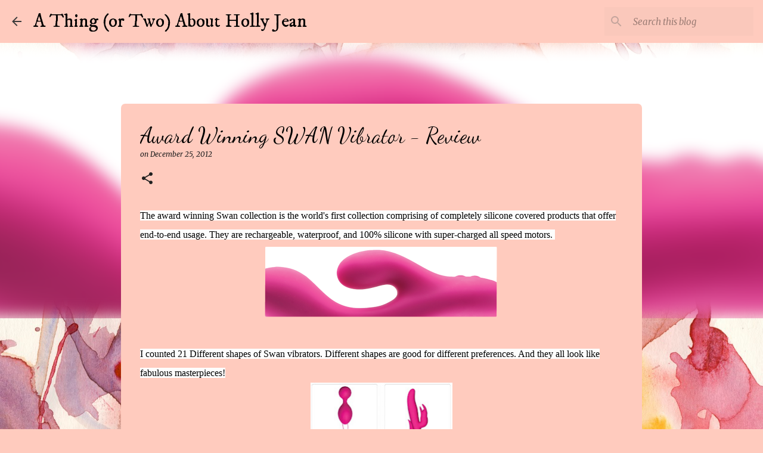

--- FILE ---
content_type: text/html; charset=UTF-8
request_url: http://www.hollyjean.sg/2012/12/award-winning-swan-vibrator-review.html?showComment=1356591806737
body_size: 27714
content:
<!DOCTYPE html>
<html dir='ltr' lang='en-GB'>
<head>
<meta content='width=device-width, initial-scale=1' name='viewport'/>
<title>Award Winning SWAN Vibrator - Review</title>
<meta content='text/html; charset=UTF-8' http-equiv='Content-Type'/>
<!-- Chrome, Firefox OS and Opera -->
<meta content='#ffcbbe' name='theme-color'/>
<!-- Windows Phone -->
<meta content='#ffcbbe' name='msapplication-navbutton-color'/>
<meta content='blogger' name='generator'/>
<link href='http://www.hollyjean.sg/favicon.ico' rel='icon' type='image/x-icon'/>
<link href='http://www.hollyjean.sg/2012/12/award-winning-swan-vibrator-review.html' rel='canonical'/>
<link rel="alternate" type="application/atom+xml" title="A Thing (or Two) About Holly Jean - Atom" href="http://www.hollyjean.sg/feeds/posts/default" />
<link rel="alternate" type="application/rss+xml" title="A Thing (or Two) About Holly Jean - RSS" href="http://www.hollyjean.sg/feeds/posts/default?alt=rss" />
<link rel="service.post" type="application/atom+xml" title="A Thing (or Two) About Holly Jean - Atom" href="https://www.blogger.com/feeds/34883330/posts/default" />

<link rel="alternate" type="application/atom+xml" title="A Thing (or Two) About Holly Jean - Atom" href="http://www.hollyjean.sg/feeds/2397272473261330542/comments/default" />
<!--Can't find substitution for tag [blog.ieCssRetrofitLinks]-->
<link href='https://blogger.googleusercontent.com/img/b/R29vZ2xl/AVvXsEgeTBCu6qo_jCVqXcm3nTQd8reFU2yCmaxRitREt-1pbjhrxuP5pkQaVtZwyc1-YHLU09T1mLTPWZagIYB-0AIrbstNSI0fzVvQgwSrotqvHB25EOYXEHANOngeYeg9wSo4vZLO/s400/swan.png' rel='image_src'/>
<meta content='http://www.hollyjean.sg/2012/12/award-winning-swan-vibrator-review.html' property='og:url'/>
<meta content='Award Winning SWAN Vibrator - Review' property='og:title'/>
<meta content=' The  award winning  Swan collection is the world&#39;s first collection comprising of completely silicone covered products that offer end-to-en...' property='og:description'/>
<meta content='https://blogger.googleusercontent.com/img/b/R29vZ2xl/AVvXsEgeTBCu6qo_jCVqXcm3nTQd8reFU2yCmaxRitREt-1pbjhrxuP5pkQaVtZwyc1-YHLU09T1mLTPWZagIYB-0AIrbstNSI0fzVvQgwSrotqvHB25EOYXEHANOngeYeg9wSo4vZLO/w1200-h630-p-k-no-nu/swan.png' property='og:image'/>
<style type='text/css'>@font-face{font-family:'Dancing Script';font-style:normal;font-weight:400;font-display:swap;src:url(//fonts.gstatic.com/s/dancingscript/v29/If2cXTr6YS-zF4S-kcSWSVi_sxjsohD9F50Ruu7BMSo3Rep8hNX6plRPjLo.woff2)format('woff2');unicode-range:U+0102-0103,U+0110-0111,U+0128-0129,U+0168-0169,U+01A0-01A1,U+01AF-01B0,U+0300-0301,U+0303-0304,U+0308-0309,U+0323,U+0329,U+1EA0-1EF9,U+20AB;}@font-face{font-family:'Dancing Script';font-style:normal;font-weight:400;font-display:swap;src:url(//fonts.gstatic.com/s/dancingscript/v29/If2cXTr6YS-zF4S-kcSWSVi_sxjsohD9F50Ruu7BMSo3ROp8hNX6plRPjLo.woff2)format('woff2');unicode-range:U+0100-02BA,U+02BD-02C5,U+02C7-02CC,U+02CE-02D7,U+02DD-02FF,U+0304,U+0308,U+0329,U+1D00-1DBF,U+1E00-1E9F,U+1EF2-1EFF,U+2020,U+20A0-20AB,U+20AD-20C0,U+2113,U+2C60-2C7F,U+A720-A7FF;}@font-face{font-family:'Dancing Script';font-style:normal;font-weight:400;font-display:swap;src:url(//fonts.gstatic.com/s/dancingscript/v29/If2cXTr6YS-zF4S-kcSWSVi_sxjsohD9F50Ruu7BMSo3Sup8hNX6plRP.woff2)format('woff2');unicode-range:U+0000-00FF,U+0131,U+0152-0153,U+02BB-02BC,U+02C6,U+02DA,U+02DC,U+0304,U+0308,U+0329,U+2000-206F,U+20AC,U+2122,U+2191,U+2193,U+2212,U+2215,U+FEFF,U+FFFD;}@font-face{font-family:'IM Fell DW Pica';font-style:normal;font-weight:400;font-display:swap;src:url(//fonts.gstatic.com/s/imfelldwpica/v16/2sDGZGRQotv9nbn2qSl0TxXVYNwNYwnVnCwsMA.woff2)format('woff2');unicode-range:U+0000-00FF,U+0131,U+0152-0153,U+02BB-02BC,U+02C6,U+02DA,U+02DC,U+0304,U+0308,U+0329,U+2000-206F,U+20AC,U+2122,U+2191,U+2193,U+2212,U+2215,U+FEFF,U+FFFD;}@font-face{font-family:'Merriweather';font-style:italic;font-weight:400;font-stretch:100%;font-display:swap;src:url(//fonts.gstatic.com/s/merriweather/v33/u-4B0qyriQwlOrhSvowK_l5-eTxCVx0ZbwLvKH2Gk9hLmp0v5yA-xXPqCzLvPee1XYk_XSf-FmTCUG36AvH4ZL_Ean2DTA.woff2)format('woff2');unicode-range:U+0460-052F,U+1C80-1C8A,U+20B4,U+2DE0-2DFF,U+A640-A69F,U+FE2E-FE2F;}@font-face{font-family:'Merriweather';font-style:italic;font-weight:400;font-stretch:100%;font-display:swap;src:url(//fonts.gstatic.com/s/merriweather/v33/u-4B0qyriQwlOrhSvowK_l5-eTxCVx0ZbwLvKH2Gk9hLmp0v5yA-xXPqCzLvPee1XYk_XSf-FmTCUG3zAvH4ZL_Ean2DTA.woff2)format('woff2');unicode-range:U+0301,U+0400-045F,U+0490-0491,U+04B0-04B1,U+2116;}@font-face{font-family:'Merriweather';font-style:italic;font-weight:400;font-stretch:100%;font-display:swap;src:url(//fonts.gstatic.com/s/merriweather/v33/u-4B0qyriQwlOrhSvowK_l5-eTxCVx0ZbwLvKH2Gk9hLmp0v5yA-xXPqCzLvPee1XYk_XSf-FmTCUG34AvH4ZL_Ean2DTA.woff2)format('woff2');unicode-range:U+0102-0103,U+0110-0111,U+0128-0129,U+0168-0169,U+01A0-01A1,U+01AF-01B0,U+0300-0301,U+0303-0304,U+0308-0309,U+0323,U+0329,U+1EA0-1EF9,U+20AB;}@font-face{font-family:'Merriweather';font-style:italic;font-weight:400;font-stretch:100%;font-display:swap;src:url(//fonts.gstatic.com/s/merriweather/v33/u-4B0qyriQwlOrhSvowK_l5-eTxCVx0ZbwLvKH2Gk9hLmp0v5yA-xXPqCzLvPee1XYk_XSf-FmTCUG35AvH4ZL_Ean2DTA.woff2)format('woff2');unicode-range:U+0100-02BA,U+02BD-02C5,U+02C7-02CC,U+02CE-02D7,U+02DD-02FF,U+0304,U+0308,U+0329,U+1D00-1DBF,U+1E00-1E9F,U+1EF2-1EFF,U+2020,U+20A0-20AB,U+20AD-20C0,U+2113,U+2C60-2C7F,U+A720-A7FF;}@font-face{font-family:'Merriweather';font-style:italic;font-weight:400;font-stretch:100%;font-display:swap;src:url(//fonts.gstatic.com/s/merriweather/v33/u-4B0qyriQwlOrhSvowK_l5-eTxCVx0ZbwLvKH2Gk9hLmp0v5yA-xXPqCzLvPee1XYk_XSf-FmTCUG33AvH4ZL_Ean0.woff2)format('woff2');unicode-range:U+0000-00FF,U+0131,U+0152-0153,U+02BB-02BC,U+02C6,U+02DA,U+02DC,U+0304,U+0308,U+0329,U+2000-206F,U+20AC,U+2122,U+2191,U+2193,U+2212,U+2215,U+FEFF,U+FFFD;}@font-face{font-family:'Merriweather';font-style:normal;font-weight:400;font-stretch:100%;font-display:swap;src:url(//fonts.gstatic.com/s/merriweather/v33/u-4D0qyriQwlOrhSvowK_l5UcA6zuSYEqOzpPe3HOZJ5eX1WtLaQwmYiScCmDxhtNOKl8yDr3icaGV31CPDaYKfFQn0.woff2)format('woff2');unicode-range:U+0460-052F,U+1C80-1C8A,U+20B4,U+2DE0-2DFF,U+A640-A69F,U+FE2E-FE2F;}@font-face{font-family:'Merriweather';font-style:normal;font-weight:400;font-stretch:100%;font-display:swap;src:url(//fonts.gstatic.com/s/merriweather/v33/u-4D0qyriQwlOrhSvowK_l5UcA6zuSYEqOzpPe3HOZJ5eX1WtLaQwmYiScCmDxhtNOKl8yDr3icaEF31CPDaYKfFQn0.woff2)format('woff2');unicode-range:U+0301,U+0400-045F,U+0490-0491,U+04B0-04B1,U+2116;}@font-face{font-family:'Merriweather';font-style:normal;font-weight:400;font-stretch:100%;font-display:swap;src:url(//fonts.gstatic.com/s/merriweather/v33/u-4D0qyriQwlOrhSvowK_l5UcA6zuSYEqOzpPe3HOZJ5eX1WtLaQwmYiScCmDxhtNOKl8yDr3icaG131CPDaYKfFQn0.woff2)format('woff2');unicode-range:U+0102-0103,U+0110-0111,U+0128-0129,U+0168-0169,U+01A0-01A1,U+01AF-01B0,U+0300-0301,U+0303-0304,U+0308-0309,U+0323,U+0329,U+1EA0-1EF9,U+20AB;}@font-face{font-family:'Merriweather';font-style:normal;font-weight:400;font-stretch:100%;font-display:swap;src:url(//fonts.gstatic.com/s/merriweather/v33/u-4D0qyriQwlOrhSvowK_l5UcA6zuSYEqOzpPe3HOZJ5eX1WtLaQwmYiScCmDxhtNOKl8yDr3icaGl31CPDaYKfFQn0.woff2)format('woff2');unicode-range:U+0100-02BA,U+02BD-02C5,U+02C7-02CC,U+02CE-02D7,U+02DD-02FF,U+0304,U+0308,U+0329,U+1D00-1DBF,U+1E00-1E9F,U+1EF2-1EFF,U+2020,U+20A0-20AB,U+20AD-20C0,U+2113,U+2C60-2C7F,U+A720-A7FF;}@font-face{font-family:'Merriweather';font-style:normal;font-weight:400;font-stretch:100%;font-display:swap;src:url(//fonts.gstatic.com/s/merriweather/v33/u-4D0qyriQwlOrhSvowK_l5UcA6zuSYEqOzpPe3HOZJ5eX1WtLaQwmYiScCmDxhtNOKl8yDr3icaFF31CPDaYKfF.woff2)format('woff2');unicode-range:U+0000-00FF,U+0131,U+0152-0153,U+02BB-02BC,U+02C6,U+02DA,U+02DC,U+0304,U+0308,U+0329,U+2000-206F,U+20AC,U+2122,U+2191,U+2193,U+2212,U+2215,U+FEFF,U+FFFD;}@font-face{font-family:'Nobile';font-style:normal;font-weight:400;font-display:swap;src:url(//fonts.gstatic.com/s/nobile/v19/m8JTjflSeaOVl1iGXa3WWrZNblOD.woff2)format('woff2');unicode-range:U+0301,U+0400-045F,U+0490-0491,U+04B0-04B1,U+2116;}@font-face{font-family:'Nobile';font-style:normal;font-weight:400;font-display:swap;src:url(//fonts.gstatic.com/s/nobile/v19/m8JTjflSeaOVl1iGV63WWrZNblOD.woff2)format('woff2');unicode-range:U+0100-02BA,U+02BD-02C5,U+02C7-02CC,U+02CE-02D7,U+02DD-02FF,U+0304,U+0308,U+0329,U+1D00-1DBF,U+1E00-1E9F,U+1EF2-1EFF,U+2020,U+20A0-20AB,U+20AD-20C0,U+2113,U+2C60-2C7F,U+A720-A7FF;}@font-face{font-family:'Nobile';font-style:normal;font-weight:400;font-display:swap;src:url(//fonts.gstatic.com/s/nobile/v19/m8JTjflSeaOVl1iGWa3WWrZNbg.woff2)format('woff2');unicode-range:U+0000-00FF,U+0131,U+0152-0153,U+02BB-02BC,U+02C6,U+02DA,U+02DC,U+0304,U+0308,U+0329,U+2000-206F,U+20AC,U+2122,U+2191,U+2193,U+2212,U+2215,U+FEFF,U+FFFD;}@font-face{font-family:'Ubuntu';font-style:normal;font-weight:400;font-display:swap;src:url(//fonts.gstatic.com/s/ubuntu/v21/4iCs6KVjbNBYlgoKcg72nU6AF7xm.woff2)format('woff2');unicode-range:U+0460-052F,U+1C80-1C8A,U+20B4,U+2DE0-2DFF,U+A640-A69F,U+FE2E-FE2F;}@font-face{font-family:'Ubuntu';font-style:normal;font-weight:400;font-display:swap;src:url(//fonts.gstatic.com/s/ubuntu/v21/4iCs6KVjbNBYlgoKew72nU6AF7xm.woff2)format('woff2');unicode-range:U+0301,U+0400-045F,U+0490-0491,U+04B0-04B1,U+2116;}@font-face{font-family:'Ubuntu';font-style:normal;font-weight:400;font-display:swap;src:url(//fonts.gstatic.com/s/ubuntu/v21/4iCs6KVjbNBYlgoKcw72nU6AF7xm.woff2)format('woff2');unicode-range:U+1F00-1FFF;}@font-face{font-family:'Ubuntu';font-style:normal;font-weight:400;font-display:swap;src:url(//fonts.gstatic.com/s/ubuntu/v21/4iCs6KVjbNBYlgoKfA72nU6AF7xm.woff2)format('woff2');unicode-range:U+0370-0377,U+037A-037F,U+0384-038A,U+038C,U+038E-03A1,U+03A3-03FF;}@font-face{font-family:'Ubuntu';font-style:normal;font-weight:400;font-display:swap;src:url(//fonts.gstatic.com/s/ubuntu/v21/4iCs6KVjbNBYlgoKcQ72nU6AF7xm.woff2)format('woff2');unicode-range:U+0100-02BA,U+02BD-02C5,U+02C7-02CC,U+02CE-02D7,U+02DD-02FF,U+0304,U+0308,U+0329,U+1D00-1DBF,U+1E00-1E9F,U+1EF2-1EFF,U+2020,U+20A0-20AB,U+20AD-20C0,U+2113,U+2C60-2C7F,U+A720-A7FF;}@font-face{font-family:'Ubuntu';font-style:normal;font-weight:400;font-display:swap;src:url(//fonts.gstatic.com/s/ubuntu/v21/4iCs6KVjbNBYlgoKfw72nU6AFw.woff2)format('woff2');unicode-range:U+0000-00FF,U+0131,U+0152-0153,U+02BB-02BC,U+02C6,U+02DA,U+02DC,U+0304,U+0308,U+0329,U+2000-206F,U+20AC,U+2122,U+2191,U+2193,U+2212,U+2215,U+FEFF,U+FFFD;}@font-face{font-family:'Ubuntu';font-style:normal;font-weight:500;font-display:swap;src:url(//fonts.gstatic.com/s/ubuntu/v21/4iCv6KVjbNBYlgoCjC3jvWyNPYZvg7UI.woff2)format('woff2');unicode-range:U+0460-052F,U+1C80-1C8A,U+20B4,U+2DE0-2DFF,U+A640-A69F,U+FE2E-FE2F;}@font-face{font-family:'Ubuntu';font-style:normal;font-weight:500;font-display:swap;src:url(//fonts.gstatic.com/s/ubuntu/v21/4iCv6KVjbNBYlgoCjC3jtGyNPYZvg7UI.woff2)format('woff2');unicode-range:U+0301,U+0400-045F,U+0490-0491,U+04B0-04B1,U+2116;}@font-face{font-family:'Ubuntu';font-style:normal;font-weight:500;font-display:swap;src:url(//fonts.gstatic.com/s/ubuntu/v21/4iCv6KVjbNBYlgoCjC3jvGyNPYZvg7UI.woff2)format('woff2');unicode-range:U+1F00-1FFF;}@font-face{font-family:'Ubuntu';font-style:normal;font-weight:500;font-display:swap;src:url(//fonts.gstatic.com/s/ubuntu/v21/4iCv6KVjbNBYlgoCjC3js2yNPYZvg7UI.woff2)format('woff2');unicode-range:U+0370-0377,U+037A-037F,U+0384-038A,U+038C,U+038E-03A1,U+03A3-03FF;}@font-face{font-family:'Ubuntu';font-style:normal;font-weight:500;font-display:swap;src:url(//fonts.gstatic.com/s/ubuntu/v21/4iCv6KVjbNBYlgoCjC3jvmyNPYZvg7UI.woff2)format('woff2');unicode-range:U+0100-02BA,U+02BD-02C5,U+02C7-02CC,U+02CE-02D7,U+02DD-02FF,U+0304,U+0308,U+0329,U+1D00-1DBF,U+1E00-1E9F,U+1EF2-1EFF,U+2020,U+20A0-20AB,U+20AD-20C0,U+2113,U+2C60-2C7F,U+A720-A7FF;}@font-face{font-family:'Ubuntu';font-style:normal;font-weight:500;font-display:swap;src:url(//fonts.gstatic.com/s/ubuntu/v21/4iCv6KVjbNBYlgoCjC3jsGyNPYZvgw.woff2)format('woff2');unicode-range:U+0000-00FF,U+0131,U+0152-0153,U+02BB-02BC,U+02C6,U+02DA,U+02DC,U+0304,U+0308,U+0329,U+2000-206F,U+20AC,U+2122,U+2191,U+2193,U+2212,U+2215,U+FEFF,U+FFFD;}@font-face{font-family:'Ubuntu';font-style:normal;font-weight:700;font-display:swap;src:url(//fonts.gstatic.com/s/ubuntu/v21/4iCv6KVjbNBYlgoCxCvjvWyNPYZvg7UI.woff2)format('woff2');unicode-range:U+0460-052F,U+1C80-1C8A,U+20B4,U+2DE0-2DFF,U+A640-A69F,U+FE2E-FE2F;}@font-face{font-family:'Ubuntu';font-style:normal;font-weight:700;font-display:swap;src:url(//fonts.gstatic.com/s/ubuntu/v21/4iCv6KVjbNBYlgoCxCvjtGyNPYZvg7UI.woff2)format('woff2');unicode-range:U+0301,U+0400-045F,U+0490-0491,U+04B0-04B1,U+2116;}@font-face{font-family:'Ubuntu';font-style:normal;font-weight:700;font-display:swap;src:url(//fonts.gstatic.com/s/ubuntu/v21/4iCv6KVjbNBYlgoCxCvjvGyNPYZvg7UI.woff2)format('woff2');unicode-range:U+1F00-1FFF;}@font-face{font-family:'Ubuntu';font-style:normal;font-weight:700;font-display:swap;src:url(//fonts.gstatic.com/s/ubuntu/v21/4iCv6KVjbNBYlgoCxCvjs2yNPYZvg7UI.woff2)format('woff2');unicode-range:U+0370-0377,U+037A-037F,U+0384-038A,U+038C,U+038E-03A1,U+03A3-03FF;}@font-face{font-family:'Ubuntu';font-style:normal;font-weight:700;font-display:swap;src:url(//fonts.gstatic.com/s/ubuntu/v21/4iCv6KVjbNBYlgoCxCvjvmyNPYZvg7UI.woff2)format('woff2');unicode-range:U+0100-02BA,U+02BD-02C5,U+02C7-02CC,U+02CE-02D7,U+02DD-02FF,U+0304,U+0308,U+0329,U+1D00-1DBF,U+1E00-1E9F,U+1EF2-1EFF,U+2020,U+20A0-20AB,U+20AD-20C0,U+2113,U+2C60-2C7F,U+A720-A7FF;}@font-face{font-family:'Ubuntu';font-style:normal;font-weight:700;font-display:swap;src:url(//fonts.gstatic.com/s/ubuntu/v21/4iCv6KVjbNBYlgoCxCvjsGyNPYZvgw.woff2)format('woff2');unicode-range:U+0000-00FF,U+0131,U+0152-0153,U+02BB-02BC,U+02C6,U+02DA,U+02DC,U+0304,U+0308,U+0329,U+2000-206F,U+20AC,U+2122,U+2191,U+2193,U+2212,U+2215,U+FEFF,U+FFFD;}</style>
<style id='page-skin-1' type='text/css'><!--
/*! normalize.css v8.0.0 | MIT License | github.com/necolas/normalize.css */html{line-height:1.15;-webkit-text-size-adjust:100%}body{margin:0}h1{font-size:2em;margin:.67em 0}hr{box-sizing:content-box;height:0;overflow:visible}pre{font-family:monospace,monospace;font-size:1em}a{background-color:transparent}abbr[title]{border-bottom:none;text-decoration:underline;text-decoration:underline dotted}b,strong{font-weight:bolder}code,kbd,samp{font-family:monospace,monospace;font-size:1em}small{font-size:80%}sub,sup{font-size:75%;line-height:0;position:relative;vertical-align:baseline}sub{bottom:-0.25em}sup{top:-0.5em}img{border-style:none}button,input,optgroup,select,textarea{font-family:inherit;font-size:100%;line-height:1.15;margin:0}button,input{overflow:visible}button,select{text-transform:none}button,[type="button"],[type="reset"],[type="submit"]{-webkit-appearance:button}button::-moz-focus-inner,[type="button"]::-moz-focus-inner,[type="reset"]::-moz-focus-inner,[type="submit"]::-moz-focus-inner{border-style:none;padding:0}button:-moz-focusring,[type="button"]:-moz-focusring,[type="reset"]:-moz-focusring,[type="submit"]:-moz-focusring{outline:1px dotted ButtonText}fieldset{padding:.35em .75em .625em}legend{box-sizing:border-box;color:inherit;display:table;max-width:100%;padding:0;white-space:normal}progress{vertical-align:baseline}textarea{overflow:auto}[type="checkbox"],[type="radio"]{box-sizing:border-box;padding:0}[type="number"]::-webkit-inner-spin-button,[type="number"]::-webkit-outer-spin-button{height:auto}[type="search"]{-webkit-appearance:textfield;outline-offset:-2px}[type="search"]::-webkit-search-decoration{-webkit-appearance:none}::-webkit-file-upload-button{-webkit-appearance:button;font:inherit}details{display:block}summary{display:list-item}template{display:none}[hidden]{display:none}
/*!************************************************
* Blogger Template Style
* Name: Emporio
**************************************************/
body{
word-wrap:break-word;
overflow-wrap:break-word;
word-break:break-word
}
.hidden{
display:none
}
.invisible{
visibility:hidden
}
.container:after,.float-container:after{
clear:both;
content:"";
display:table
}
.clearboth{
clear:both
}
#comments .comment .comment-actions,.subscribe-popup .FollowByEmail .follow-by-email-submit{
background:transparent;
border:0;
box-shadow:none;
color:#340a9c;
cursor:pointer;
font-size:14px;
font-weight:700;
outline:none;
text-decoration:none;
text-transform:uppercase;
width:auto
}
.dim-overlay{
height:100vh;
left:0;
position:fixed;
top:0;
width:100%
}
#sharing-dim-overlay{
background-color:transparent
}
input::-ms-clear{
display:none
}
.blogger-logo,.svg-icon-24.blogger-logo{
fill:#ff9800;
opacity:1
}
.skip-navigation{
background-color:#fff;
box-sizing:border-box;
color:#000;
display:block;
height:0;
left:0;
line-height:50px;
overflow:hidden;
padding-top:0;
position:fixed;
text-align:center;
top:0;
-webkit-transition:box-shadow .3s,height .3s,padding-top .3s;
transition:box-shadow .3s,height .3s,padding-top .3s;
width:100%;
z-index:900
}
.skip-navigation:focus{
box-shadow:0 4px 5px 0 rgba(0,0,0,.14),0 1px 10px 0 rgba(0,0,0,.12),0 2px 4px -1px rgba(0,0,0,.2);
height:50px
}
#main{
outline:none
}
.main-heading{
clip:rect(1px,1px,1px,1px);
border:0;
height:1px;
overflow:hidden;
padding:0;
position:absolute;
width:1px
}
.Attribution{
margin-top:1em;
text-align:center
}
.Attribution .blogger img,.Attribution .blogger svg{
vertical-align:bottom
}
.Attribution .blogger img{
margin-right:.5em
}
.Attribution div{
line-height:24px;
margin-top:.5em
}
.Attribution .copyright,.Attribution .image-attribution{
font-size:.7em;
margin-top:1.5em
}
.bg-photo{
background-attachment:scroll!important
}
body .CSS_LIGHTBOX{
z-index:900
}
.extendable .show-less,.extendable .show-more{
border-color:#340a9c;
color:#340a9c;
margin-top:8px
}
.extendable .show-less.hidden,.extendable .show-more.hidden,.inline-ad{
display:none
}
.inline-ad{
max-width:100%;
overflow:hidden
}
.adsbygoogle{
display:block
}
#cookieChoiceInfo{
bottom:0;
top:auto
}
iframe.b-hbp-video{
border:0
}
.post-body iframe{
max-width:100%
}
.post-body a[imageanchor="1"]{
display:inline-block
}
.byline{
margin-right:1em
}
.byline:last-child{
margin-right:0
}
.link-copied-dialog{
max-width:520px;
outline:0
}
.link-copied-dialog .modal-dialog-buttons{
margin-top:8px
}
.link-copied-dialog .goog-buttonset-default{
background:transparent;
border:0
}
.link-copied-dialog .goog-buttonset-default:focus{
outline:0
}
.paging-control-container{
margin-bottom:16px
}
.paging-control-container .paging-control{
display:inline-block
}
.paging-control-container .comment-range-text:after,.paging-control-container .paging-control{
color:#340a9c
}
.paging-control-container .comment-range-text,.paging-control-container .paging-control{
margin-right:8px
}
.paging-control-container .comment-range-text:after,.paging-control-container .paging-control:after{
padding-left:8px;
content:"\b7";
cursor:default;
pointer-events:none
}
.paging-control-container .comment-range-text:last-child:after,.paging-control-container .paging-control:last-child:after{
content:none
}
.byline.reactions iframe{
height:20px
}
.b-notification{
background-color:#fff;
border-bottom:1px solid #000;
box-sizing:border-box;
color:#000;
padding:16px 32px;
text-align:center
}
.b-notification.visible{
-webkit-transition:margin-top .3s cubic-bezier(.4,0,.2,1);
transition:margin-top .3s cubic-bezier(.4,0,.2,1)
}
.b-notification.invisible{
position:absolute
}
.b-notification-close{
position:absolute;
right:8px;
top:8px
}
.no-posts-message{
line-height:40px;
text-align:center
}
@media screen and (max-width:745px){
body.item-view .post-body a[imageanchor="1"][style*="float: left;"],body.item-view .post-body a[imageanchor="1"][style*="float: right;"]{
clear:none!important;
float:none!important
}
body.item-view .post-body a[imageanchor="1"] img{
display:block;
height:auto;
margin:0 auto
}
body.item-view .post-body>.separator:first-child>a[imageanchor="1"]:first-child{
margin-top:20px
}
.post-body a[imageanchor]{
display:block
}
body.item-view .post-body a[imageanchor="1"]{
margin-left:0!important;
margin-right:0!important
}
body.item-view .post-body a[imageanchor="1"]+a[imageanchor="1"]{
margin-top:16px
}
}
.item-control{
display:none
}
#comments{
border-top:1px dashed rgba(0,0,0,.54);
margin-top:20px;
padding:20px
}
#comments .comment-thread ol{
padding-left:0;
margin:0;
padding-left:0
}
#comments .comment .comment-replybox-single,#comments .comment-thread .comment-replies{
margin-left:60px
}
#comments .comment-thread .thread-count{
display:none
}
#comments .comment{
list-style-type:none;
padding:0 0 30px;
position:relative
}
#comments .comment .comment{
padding-bottom:8px
}
.comment .avatar-image-container{
position:absolute
}
.comment .avatar-image-container img{
border-radius:50%
}
.avatar-image-container svg,.comment .avatar-image-container .avatar-icon{
fill:#1f1f1f;
border:1px solid #1f1f1f;
border-radius:50%;
box-sizing:border-box;
height:35px;
margin:0;
padding:7px;
width:35px
}
.comment .comment-block{
margin-left:60px;
margin-top:10px;
padding-bottom:0
}
#comments .comment-author-header-wrapper{
margin-left:40px
}
#comments .comment .thread-expanded .comment-block{
padding-bottom:20px
}
#comments .comment .comment-header .user,#comments .comment .comment-header .user a{
color:#000000;
font-style:normal;
font-weight:700
}
#comments .comment .comment-actions{
bottom:0;
margin-bottom:15px;
position:absolute
}
#comments .comment .comment-actions>*{
margin-right:8px
}
#comments .comment .comment-header .datetime{
margin-left:8px;
bottom:0;
display:inline-block;
font-size:13px;
font-style:italic
}
#comments .comment .comment-footer .comment-timestamp a,#comments .comment .comment-header .datetime,#comments .comment .comment-header .datetime a{
color:rgba(0,0,0,.54)
}
#comments .comment .comment-content,.comment .comment-body{
margin-top:12px;
word-break:break-word
}
.comment-body{
margin-bottom:12px
}
#comments.embed[data-num-comments="0"]{
border:0;
margin-top:0;
padding-top:0
}
#comment-editor-src,#comments.embed[data-num-comments="0"] #comment-post-message,#comments.embed[data-num-comments="0"] div.comment-form>p,#comments.embed[data-num-comments="0"] p.comment-footer{
display:none
}
.comments .comments-content .loadmore.loaded{
max-height:0;
opacity:0;
overflow:hidden
}
.extendable .remaining-items{
height:0;
overflow:hidden;
-webkit-transition:height .3s cubic-bezier(.4,0,.2,1);
transition:height .3s cubic-bezier(.4,0,.2,1)
}
.extendable .remaining-items.expanded{
height:auto
}
.svg-icon-24,.svg-icon-24-button{
cursor:pointer;
height:24px;
min-width:24px;
width:24px
}
.touch-icon{
margin:-12px;
padding:12px
}
.touch-icon:active,.touch-icon:focus{
background-color:hsla(0,0%,60%,.4);
border-radius:50%
}
svg:not(:root).touch-icon{
overflow:visible
}
html[dir=rtl] .rtl-reversible-icon{
-webkit-transform:scaleX(-1);
transform:scaleX(-1)
}
.svg-icon-24-button,.touch-icon-button{
background:transparent;
border:0;
margin:0;
outline:none;
padding:0
}
.touch-icon-button .touch-icon:active,.touch-icon-button .touch-icon:focus{
background-color:transparent
}
.touch-icon-button:active .touch-icon,.touch-icon-button:focus .touch-icon{
background-color:hsla(0,0%,60%,.4);
border-radius:50%
}
.Profile .default-avatar-wrapper .avatar-icon{
fill:#000000;
border:1px solid #000000;
border-radius:50%;
box-sizing:border-box;
margin:0
}
.Profile .individual .default-avatar-wrapper .avatar-icon{
padding:25px
}
.Profile .individual .avatar-icon,.Profile .individual .profile-img{
height:90px;
width:90px
}
.Profile .team .default-avatar-wrapper .avatar-icon{
padding:8px
}
.Profile .team .avatar-icon,.Profile .team .default-avatar-wrapper,.Profile .team .profile-img{
height:40px;
width:40px
}
.snippet-container{
margin:0;
overflow:hidden;
position:relative
}
.snippet-fade{
right:0;
bottom:0;
box-sizing:border-box;
position:absolute;
width:96px
}
.snippet-fade:after{
content:"\2026";
float:right
}
.centered-top-container.sticky{
left:0;
position:fixed;
right:0;
top:0;
-webkit-transition-duration:.2s;
transition-duration:.2s;
-webkit-transition-property:opacity,-webkit-transform;
transition-property:opacity,-webkit-transform;
transition-property:transform,opacity;
transition-property:transform,opacity,-webkit-transform;
-webkit-transition-timing-function:cubic-bezier(.4,0,.2,1);
transition-timing-function:cubic-bezier(.4,0,.2,1);
width:auto;
z-index:8
}
.centered-top-placeholder{
display:none
}
.collapsed-header .centered-top-placeholder{
display:block
}
.centered-top-container .Header .replaced h1,.centered-top-placeholder .Header .replaced h1{
display:none
}
.centered-top-container.sticky .Header .replaced h1{
display:block
}
.centered-top-container.sticky .Header .header-widget{
background:none
}
.centered-top-container.sticky .Header .header-image-wrapper{
display:none
}
.centered-top-container img,.centered-top-placeholder img{
max-width:100%
}
.collapsible{
-webkit-transition:height .3s cubic-bezier(.4,0,.2,1);
transition:height .3s cubic-bezier(.4,0,.2,1)
}
.collapsible,.collapsible>summary{
display:block;
overflow:hidden
}
.collapsible>:not(summary){
display:none
}
.collapsible[open]>:not(summary){
display:block
}
.collapsible:focus,.collapsible>summary:focus{
outline:none
}
.collapsible>summary{
cursor:pointer;
display:block;
padding:0
}
.collapsible:focus>summary,.collapsible>summary:focus{
background-color:transparent
}
.collapsible>summary::-webkit-details-marker{
display:none
}
.collapsible-title{
-webkit-box-align:center;
align-items:center;
display:-webkit-box;
display:flex
}
.collapsible-title .title{
-webkit-box-flex:1;
-webkit-box-ordinal-group:1;
flex:1 1 auto;
order:0;
overflow:hidden;
text-overflow:ellipsis;
white-space:nowrap
}
.collapsible-title .chevron-down,.collapsible[open] .collapsible-title .chevron-up{
display:block
}
.collapsible-title .chevron-up,.collapsible[open] .collapsible-title .chevron-down{
display:none
}
.flat-button{
border-radius:2px;
font-weight:700;
margin:-8px;
padding:8px;
text-transform:uppercase
}
.flat-button,.flat-icon-button{
cursor:pointer;
display:inline-block
}
.flat-icon-button{
background:transparent;
border:0;
box-sizing:content-box;
line-height:0;
margin:-12px;
outline:none;
padding:12px
}
.flat-icon-button,.flat-icon-button .splash-wrapper{
border-radius:50%
}
.flat-icon-button .splash.animate{
-webkit-animation-duration:.3s;
animation-duration:.3s
}
body#layout .bg-photo,body#layout .bg-photo-overlay{
display:none
}
body#layout .centered{
max-width:954px
}
body#layout .navigation{
display:none
}
body#layout .sidebar-container{
display:inline-block;
width:40%
}
body#layout .hamburger-menu,body#layout .search{
display:none
}
.overflowable-container{
max-height:44px;
overflow:hidden;
position:relative
}
.overflow-button{
cursor:pointer
}
#overflowable-dim-overlay{
background:transparent
}
.overflow-popup{
background-color:#ffcbbe;
box-shadow:0 2px 2px 0 rgba(0,0,0,.14),0 3px 1px -2px rgba(0,0,0,.2),0 1px 5px 0 rgba(0,0,0,.12);
left:0;
max-width:calc(100% - 32px);
position:absolute;
top:0;
visibility:hidden;
z-index:101
}
.overflow-popup ul{
list-style:none
}
.overflow-popup .tabs li,.overflow-popup li{
display:block;
height:auto
}
.overflow-popup .tabs li{
padding-left:0;
padding-right:0
}
.overflow-button.hidden,.overflow-popup .tabs li.hidden,.overflow-popup li.hidden,.widget.Sharing .sharing-button{
display:none
}
.widget.Sharing .sharing-buttons li{
padding:0
}
.widget.Sharing .sharing-buttons li span{
display:none
}
.post-share-buttons{
position:relative
}
.sharing-open.touch-icon-button:active .touch-icon,.sharing-open.touch-icon-button:focus .touch-icon{
background-color:transparent
}
.share-buttons{
background-color:#ffffff;
border-radius:2px;
box-shadow:0 2px 2px 0 rgba(0,0,0,.14),0 3px 1px -2px rgba(0,0,0,.2),0 1px 5px 0 rgba(0,0,0,.12);
color:#000000;
list-style:none;
margin:0;
min-width:200px;
padding:8px 0;
position:absolute;
top:-11px;
z-index:101
}
.share-buttons.hidden{
display:none
}
.sharing-button{
background:transparent;
border:0;
cursor:pointer;
margin:0;
outline:none;
padding:0
}
.share-buttons li{
height:48px;
margin:0
}
.share-buttons li:last-child{
margin-bottom:0
}
.share-buttons li .sharing-platform-button{
box-sizing:border-box;
cursor:pointer;
display:block;
height:100%;
margin-bottom:0;
padding:0 16px;
position:relative;
width:100%
}
.share-buttons li .sharing-platform-button:focus,.share-buttons li .sharing-platform-button:hover{
background-color:hsla(0,0%,50%,.1);
outline:none
}
.share-buttons li svg[class*=" sharing-"],.share-buttons li svg[class^=sharing-]{
position:absolute;
top:10px
}
.share-buttons li span.sharing-platform-button{
position:relative;
top:0
}
.share-buttons li .platform-sharing-text{
margin-left:56px;
display:block;
font-size:16px;
line-height:48px;
white-space:nowrap
}
.sidebar-container{
-webkit-overflow-scrolling:touch;
background-color:#ffcbbe;
max-width:280px;
overflow-y:auto;
-webkit-transition-duration:.3s;
transition-duration:.3s;
-webkit-transition-property:-webkit-transform;
transition-property:-webkit-transform;
transition-property:transform;
transition-property:transform,-webkit-transform;
-webkit-transition-timing-function:cubic-bezier(0,0,.2,1);
transition-timing-function:cubic-bezier(0,0,.2,1);
width:280px;
z-index:101
}
.sidebar-container .navigation{
line-height:0;
padding:16px
}
.sidebar-container .sidebar-back{
cursor:pointer
}
.sidebar-container .widget{
background:none;
margin:0 16px;
padding:16px 0
}
.sidebar-container .widget .title{
color:#000000;
margin:0
}
.sidebar-container .widget ul{
list-style:none;
margin:0;
padding:0
}
.sidebar-container .widget ul ul{
margin-left:1em
}
.sidebar-container .widget li{
font-size:16px;
line-height:normal
}
.sidebar-container .widget+.widget{
border-top:1px solid rgba(104, 104, 104, 0.12)
}
.BlogArchive li{
margin:16px 0
}
.BlogArchive li:last-child{
margin-bottom:0
}
.Label li a{
display:inline-block
}
.BlogArchive .post-count,.Label .label-count{
margin-left:.25em;
float:right
}
.BlogArchive .post-count:before,.Label .label-count:before{
content:"("
}
.BlogArchive .post-count:after,.Label .label-count:after{
content:")"
}
.widget.Translate .skiptranslate>div{
display:block!important
}
.widget.Profile .profile-link{
display:-webkit-box;
display:flex
}
.widget.Profile .team-member .default-avatar-wrapper,.widget.Profile .team-member .profile-img{
-webkit-box-flex:0;
margin-right:1em;
flex:0 0 auto
}
.widget.Profile .individual .profile-link{
-webkit-box-orient:vertical;
-webkit-box-direction:normal;
flex-direction:column
}
.widget.Profile .team .profile-link .profile-name{
-webkit-box-flex:1;
align-self:center;
display:block;
flex:1 1 auto
}
.dim-overlay{
background-color:rgba(0,0,0,.54)
}
body.sidebar-visible{
overflow-y:hidden
}
@media screen and (max-width:695px){
.sidebar-container{
bottom:0;
left:auto;
position:fixed;
right:0;
top:0
}
.sidebar-container.sidebar-invisible{
-webkit-transform:translateX(100%);
transform:translateX(100%);
-webkit-transition-timing-function:cubic-bezier(.4,0,.6,1);
transition-timing-function:cubic-bezier(.4,0,.6,1)
}
}
.dialog{
background:#ffcbbe;
box-shadow:0 2px 2px 0 rgba(0,0,0,.14),0 3px 1px -2px rgba(0,0,0,.2),0 1px 5px 0 rgba(0,0,0,.12);
box-sizing:border-box;
color:#000000;
padding:30px;
position:fixed;
text-align:center;
width:calc(100% - 24px);
z-index:101
}
.dialog input[type=email],.dialog input[type=text]{
background-color:transparent;
border:0;
border-bottom:1px solid rgba(0,0,0,.12);
color:#000000;
display:block;
font-family:Georgia, Utopia, 'Palatino Linotype', Palatino, serif;
font-size:16px;
line-height:24px;
margin:auto;
outline:none;
padding-bottom:7px;
text-align:center;
width:100%
}
.dialog input[type=email]::-webkit-input-placeholder,.dialog input[type=text]::-webkit-input-placeholder{
color:rgba(0,0,0,.5)
}
.dialog input[type=email]::-moz-placeholder,.dialog input[type=text]::-moz-placeholder{
color:rgba(0,0,0,.5)
}
.dialog input[type=email]:-ms-input-placeholder,.dialog input[type=text]:-ms-input-placeholder{
color:rgba(0,0,0,.5)
}
.dialog input[type=email]::-ms-input-placeholder,.dialog input[type=text]::-ms-input-placeholder{
color:rgba(0,0,0,.5)
}
.dialog input[type=email]::placeholder,.dialog input[type=text]::placeholder{
color:rgba(0,0,0,.5)
}
.dialog input[type=email]:focus,.dialog input[type=text]:focus{
border-bottom:2px solid #e0390f;
padding-bottom:6px
}
.dialog input.no-cursor{
color:transparent;
text-shadow:0 0 0 #000000
}
.dialog input.no-cursor:focus{
outline:none
}
.dialog input[type=submit]{
font-family:Georgia, Utopia, 'Palatino Linotype', Palatino, serif
}
.dialog .goog-buttonset-default{
color:#e0390f
}
.loading-spinner-large{
-webkit-animation:mspin-rotate 1568.63ms linear infinite;
animation:mspin-rotate 1568.63ms linear infinite;
height:48px;
overflow:hidden;
position:absolute;
width:48px;
z-index:200
}
.loading-spinner-large>div{
-webkit-animation:mspin-revrot 5332ms steps(4) infinite;
animation:mspin-revrot 5332ms steps(4) infinite
}
.loading-spinner-large>div>div{
-webkit-animation:mspin-singlecolor-large-film 1333ms steps(81) infinite;
animation:mspin-singlecolor-large-film 1333ms steps(81) infinite;
background-size:100%;
height:48px;
width:3888px
}
.mspin-black-large>div>div,.mspin-grey_54-large>div>div{
background-image:url(https://www.blogblog.com/indie/mspin_black_large.svg)
}
.mspin-white-large>div>div{
background-image:url(https://www.blogblog.com/indie/mspin_white_large.svg)
}
.mspin-grey_54-large{
opacity:.54
}
@-webkit-keyframes mspin-singlecolor-large-film{
0%{
-webkit-transform:translateX(0);
transform:translateX(0)
}
to{
-webkit-transform:translateX(-3888px);
transform:translateX(-3888px)
}
}
@keyframes mspin-singlecolor-large-film{
0%{
-webkit-transform:translateX(0);
transform:translateX(0)
}
to{
-webkit-transform:translateX(-3888px);
transform:translateX(-3888px)
}
}
@-webkit-keyframes mspin-rotate{
0%{
-webkit-transform:rotate(0deg);
transform:rotate(0deg)
}
to{
-webkit-transform:rotate(1turn);
transform:rotate(1turn)
}
}
@keyframes mspin-rotate{
0%{
-webkit-transform:rotate(0deg);
transform:rotate(0deg)
}
to{
-webkit-transform:rotate(1turn);
transform:rotate(1turn)
}
}
@-webkit-keyframes mspin-revrot{
0%{
-webkit-transform:rotate(0deg);
transform:rotate(0deg)
}
to{
-webkit-transform:rotate(-1turn);
transform:rotate(-1turn)
}
}
@keyframes mspin-revrot{
0%{
-webkit-transform:rotate(0deg);
transform:rotate(0deg)
}
to{
-webkit-transform:rotate(-1turn);
transform:rotate(-1turn)
}
}
.subscribe-popup{
max-width:364px
}
.subscribe-popup h3{
color:#000000;
font-size:1.8em;
margin-top:0
}
.subscribe-popup .FollowByEmail h3{
display:none
}
.subscribe-popup .FollowByEmail .follow-by-email-submit{
color:#e0390f;
display:inline-block;
margin:24px auto 0;
white-space:normal;
width:auto
}
.subscribe-popup .FollowByEmail .follow-by-email-submit:disabled{
cursor:default;
opacity:.3
}
@media (max-width:800px){
.blog-name div.widget.Subscribe{
margin-bottom:16px
}
body.item-view .blog-name div.widget.Subscribe{
margin:8px auto 16px;
width:100%
}
}
.sidebar-container .svg-icon-24{
fill:#000000
}
.centered-top .svg-icon-24{
fill:#3b3b3b
}
.centered-bottom .svg-icon-24.touch-icon,.centered-bottom a .svg-icon-24,.centered-bottom button .svg-icon-24{
fill:#340a9c
}
.post-wrapper .svg-icon-24.touch-icon,.post-wrapper a .svg-icon-24,.post-wrapper button .svg-icon-24{
fill:#1f1f1f
}
.centered-bottom .share-buttons .svg-icon-24,.share-buttons .svg-icon-24{
fill:#340a9c
}
.svg-icon-24.hamburger-menu{
fill:#340a9c
}
body#layout .page_body{
padding:0;
position:relative;
top:0
}
body#layout .page{
display:inline-block;
left:inherit;
position:relative;
vertical-align:top;
width:540px
}
body{
background:#FFCBBE url(//themes.googleusercontent.com/image?id=0BwVBOzw_-hbMOGFhZWQ3YjgtZGZiZC00ODlhLWFkNmQtMzRmZmQzMjAxNTY0) no-repeat fixed top center /* Credit: jusant (http://www.istockphoto.com/file_closeup.php?id=5359589&platform=blogger) */;
background-color:#ffcbbe;
background-size:cover;
font:normal normal 16px Georgia, Utopia, 'Palatino Linotype', Palatino, serif;
margin:0;
min-height:100vh
}
body,h3,h3.title{
color:#000000
}
.post-wrapper .post-title,.post-wrapper .post-title a,.post-wrapper .post-title a:hover,.post-wrapper .post-title a:visited{
color:#000000
}
a{
color:#340a9c;
text-decoration:none
}
a:visited{
color:#578061
}
a:hover{
color:#000000
}
blockquote{
color:#707070;
font:normal normal 16px Georgia, Utopia, 'Palatino Linotype', Palatino, serif;
font-size:x-large;
font-style:italic;
font-weight:300;
text-align:center
}
.dim-overlay{
z-index:100
}
.page{
-webkit-box-orient:vertical;
-webkit-box-direction:normal;
box-sizing:border-box;
display:-webkit-box;
display:flex;
flex-direction:column;
min-height:100vh;
padding-bottom:1em
}
.page>*{
-webkit-box-flex:0;
flex:0 0 auto
}
.page>#footer{
margin-top:auto
}
.bg-photo-container{
overflow:hidden
}
.bg-photo-container,.bg-photo-container .bg-photo{
height:464px;
width:100%
}
.bg-photo-container .bg-photo{
background-position:50%;
background-size:cover;
z-index:-1
}
.centered{
margin:0 auto;
position:relative;
width:1527px
}
.centered .main,.centered .main-container{
float:left
}
.centered .main{
padding-bottom:1em
}
.centered .centered-bottom:after{
clear:both;
content:"";
display:table
}
@media (min-width:1671px){
.page_body.has-vertical-ads .centered{
width:1670px
}
}
@media (min-width:1255px) and (max-width:1527px){
.centered{
width:1111px
}
}
@media (min-width:1255px) and (max-width:1670px){
.page_body.has-vertical-ads .centered{
width:1254px
}
}
@media (max-width:1254px){
.centered{
width:695px
}
}
@media (max-width:695px){
.centered{
max-width:600px;
width:100%
}
}
.feed-view .post-wrapper.hero,.main,.main-container,.post-filter-message,.top-nav .section{
width:1232px
}
@media (min-width:1255px) and (max-width:1527px){
.feed-view .post-wrapper.hero,.main,.main-container,.post-filter-message,.top-nav .section{
width:816px
}
}
@media (min-width:1255px) and (max-width:1670px){
.feed-view .page_body.has-vertical-ads .post-wrapper.hero,.page_body.has-vertical-ads .feed-view .post-wrapper.hero,.page_body.has-vertical-ads .main,.page_body.has-vertical-ads .main-container,.page_body.has-vertical-ads .post-filter-message,.page_body.has-vertical-ads .top-nav .section{
width:816px
}
}
@media (max-width:1254px){
.feed-view .post-wrapper.hero,.main,.main-container,.post-filter-message,.top-nav .section{
width:auto
}
}
.widget .title{
font-size:18px;
line-height:28px;
margin:18px 0
}
.extendable .show-less,.extendable .show-more{
color:#340a9c;
cursor:pointer;
font:normal normal 12px Nobile;
margin:0 -16px;
padding:16px;
text-transform:uppercase
}
.widget.Profile{
font:normal normal 16px Georgia, Utopia, 'Palatino Linotype', Palatino, serif
}
.sidebar-container .widget.Profile{
padding:16px
}
.widget.Profile h2{
display:none
}
.widget.Profile .title{
margin:16px 32px
}
.widget.Profile .profile-img{
border-radius:50%
}
.widget.Profile .individual{
display:-webkit-box;
display:flex
}
.widget.Profile .individual .profile-info{
margin-left:16px;
align-self:center
}
.widget.Profile .profile-datablock{
margin-bottom:.75em;
margin-top:0
}
.widget.Profile .profile-link{
background-image:none!important;
font-family:inherit;
max-width:100%;
overflow:hidden
}
.widget.Profile .individual .profile-link{
display:block;
margin:0 -10px;
padding:0 10px
}
.widget.Profile .individual .profile-data a.profile-link.g-profile,.widget.Profile .team a.profile-link.g-profile .profile-name{
color:#000000;
font:500 16px Ubuntu, sans-serif;
margin-bottom:.75em
}
.widget.Profile .individual .profile-data a.profile-link.g-profile{
line-height:1.25
}
.widget.Profile .individual>a:first-child{
flex-shrink:0
}
.widget.Profile dd{
margin:0
}
.widget.Profile ul{
list-style:none;
padding:0
}
.widget.Profile ul li{
margin:10px 0 30px
}
.widget.Profile .team .extendable,.widget.Profile .team .extendable .first-items,.widget.Profile .team .extendable .remaining-items{
margin:0;
max-width:100%;
padding:0
}
.widget.Profile .team-member .profile-name-container{
-webkit-box-flex:0;
flex:0 1 auto
}
.widget.Profile .team .extendable .show-less,.widget.Profile .team .extendable .show-more{
left:56px;
position:relative
}
#comments a,.post-wrapper a{
color:#e0390f
}
div.widget.Blog .blog-posts .post-outer{
border:0
}
div.widget.Blog .post-outer{
padding-bottom:0
}
.post .thumb{
float:left;
height:20%;
width:20%
}
.no-posts-message,.status-msg-body{
margin:10px 0
}
.blog-pager{
text-align:center
}
.post-title{
margin:0
}
.post-title,.post-title a{
font:normal normal 36px Dancing Script
}
.post-body{
display:block;
font:normal normal 16px Georgia, Utopia, 'Palatino Linotype', Palatino, serif;
line-height:32px;
margin:0
}
.post-body,.post-snippet{
color:#000000
}
.post-snippet{
font:normal normal 14px Georgia, Utopia, 'Palatino Linotype', Palatino, serif;
line-height:24px;
margin:8px 0;
max-height:72px
}
.post-snippet .snippet-fade{
background:-webkit-linear-gradient(left,#ffcbbe 0,#ffcbbe 20%,rgba(255, 203, 190, 0) 100%);
background:linear-gradient(to left,#ffcbbe 0,#ffcbbe 20%,rgba(255, 203, 190, 0) 100%);
bottom:0;
color:#000000;
position:absolute
}
.post-body img{
height:inherit;
max-width:100%
}
.byline,.byline.post-author a,.byline.post-timestamp a{
color:#1f1f1f;
font:italic 400 12px Merriweather, Georgia, serif
}
.byline.post-author{
text-transform:lowercase
}
.byline.post-author a{
text-transform:none
}
.item-byline .byline,.post-header .byline{
margin-right:0
}
.post-share-buttons .share-buttons{
background:#ffffff;
color:#000000;
font:400 14px Ubuntu, sans-serif
}
.tr-caption{
color:#707070;
font:normal normal 16px Georgia, Utopia, 'Palatino Linotype', Palatino, serif;
font-size:1.1em;
font-style:italic
}
.post-filter-message{
background-color:#e0390f;
box-sizing:border-box;
color:#000000;
display:-webkit-box;
display:flex;
font:italic 400 18px Merriweather, Georgia, serif;
margin-bottom:16px;
margin-top:32px;
padding:12px 16px
}
.post-filter-message>div:first-child{
-webkit-box-flex:1;
flex:1 0 auto
}
.post-filter-message a{
padding-left:30px;
color:#340a9c;
color:#340a9c;
cursor:pointer;
font:normal normal 12px Nobile;
text-transform:uppercase;
white-space:nowrap
}
.post-filter-message .search-label,.post-filter-message .search-query{
font-style:italic;
quotes:"\201c" "\201d" "\2018" "\2019"
}
.post-filter-message .search-label:before,.post-filter-message .search-query:before{
content:open-quote
}
.post-filter-message .search-label:after,.post-filter-message .search-query:after{
content:close-quote
}
#blog-pager{
margin-bottom:1em;
margin-top:2em
}
#blog-pager a{
color:#340a9c;
cursor:pointer;
font:normal normal 12px Nobile;
text-transform:uppercase
}
.Label{
overflow-x:hidden
}
.Label ul{
list-style:none;
padding:0
}
.Label li{
display:inline-block;
max-width:100%;
overflow:hidden;
text-overflow:ellipsis;
white-space:nowrap
}
.Label .first-ten{
margin-top:16px
}
.Label .show-all{
border-color:#340a9c;
color:#340a9c;
cursor:pointer;
font-style:normal;
margin-top:8px;
text-transform:uppercase
}
.Label .show-all,.Label .show-all.hidden{
display:inline-block
}
.Label li a,.Label span.label-size,.byline.post-labels a{
background-color:rgba(52,10,156,.1);
border-radius:2px;
color:#340a9c;
cursor:pointer;
display:inline-block;
font:normal normal 10.5px Dancing Script;
line-height:1.5;
margin:4px 4px 4px 0;
padding:4px 8px;
text-transform:uppercase;
vertical-align:middle
}
body.item-view .byline.post-labels a{
background-color:rgba(224,57,15,.1);
color:#e0390f
}
.FeaturedPost .item-thumbnail img{
max-width:100%
}
.sidebar-container .FeaturedPost .post-title a{
color:#340a9c;
font:500 14px Ubuntu, sans-serif
}
body.item-view .PopularPosts{
display:inline-block;
overflow-y:auto;
vertical-align:top;
width:280px
}
.PopularPosts h3.title{
font:500 16px Ubuntu, sans-serif
}
.PopularPosts .post-title{
margin:0 0 16px
}
.PopularPosts .post-title a{
color:#340a9c;
font:500 14px Ubuntu, sans-serif;
line-height:24px
}
.PopularPosts .item-thumbnail{
clear:both;
height:152px;
overflow-y:hidden;
width:100%
}
.PopularPosts .item-thumbnail img{
padding:0;
width:100%
}
.PopularPosts .popular-posts-snippet{
color:#777777;
font:italic 400 14px Merriweather, Georgia, serif;
line-height:24px;
max-height:calc(24px * 4);
overflow:hidden
}
.PopularPosts .popular-posts-snippet .snippet-fade{
color:#777777
}
.PopularPosts .post{
margin:30px 0;
position:relative
}
.PopularPosts .post+.post{
padding-top:1em
}
.popular-posts-snippet .snippet-fade{
right:0;
background:-webkit-linear-gradient(left,#ffcbbe 0,#ffcbbe 20%,rgba(255, 203, 190, 0) 100%);
background:linear-gradient(to left,#ffcbbe 0,#ffcbbe 20%,rgba(255, 203, 190, 0) 100%);
height:24px;
line-height:24px;
position:absolute;
top:calc(24px * 3);
width:96px
}
.Attribution{
color:#000000
}
.Attribution a,.Attribution a:hover,.Attribution a:visited{
color:#729c0b
}
.Attribution svg{
fill:#8c8c8c
}
.inline-ad{
margin-bottom:16px
}
.item-view .inline-ad{
display:block
}
.vertical-ad-container{
margin-left:15px;
float:left;
min-height:1px;
width:128px
}
.item-view .vertical-ad-container{
margin-top:30px
}
.inline-ad-placeholder,.vertical-ad-placeholder{
background:#ffcbbe;
border:1px solid #000;
opacity:.9;
text-align:center;
vertical-align:middle
}
.inline-ad-placeholder span,.vertical-ad-placeholder span{
color:#000000;
display:block;
font-weight:700;
margin-top:290px;
text-transform:uppercase
}
.vertical-ad-placeholder{
height:600px
}
.vertical-ad-placeholder span{
margin-top:290px;
padding:0 40px
}
.inline-ad-placeholder{
height:90px
}
.inline-ad-placeholder span{
margin-top:35px
}
.centered-top-container.sticky,.sticky .centered-top{
background-color:#ffcbbe
}
.centered-top{
-webkit-box-align:start;
align-items:flex-start;
display:-webkit-box;
display:flex;
flex-wrap:wrap;
margin:0 auto;
max-width:1527px;
padding-top:40px
}
.page_body.has-vertical-ads .centered-top{
max-width:1670px
}
.centered-top .blog-name,.centered-top .hamburger-section,.centered-top .search{
margin-left:16px
}
.centered-top .return_link{
-webkit-box-flex:0;
-webkit-box-ordinal-group:1;
flex:0 0 auto;
height:24px;
order:0;
width:24px
}
.centered-top .blog-name{
-webkit-box-flex:1;
-webkit-box-ordinal-group:2;
flex:1 1 0;
order:1
}
.centered-top .search{
-webkit-box-flex:0;
-webkit-box-ordinal-group:3;
flex:0 0 auto;
order:2
}
.centered-top .hamburger-section{
-webkit-box-flex:0;
-webkit-box-ordinal-group:4;
display:none;
flex:0 0 auto;
order:3
}
.centered-top .subscribe-section-container{
-webkit-box-flex:1;
-webkit-box-ordinal-group:5;
flex:1 0 100%;
order:4
}
.centered-top .top-nav{
-webkit-box-flex:1;
-webkit-box-ordinal-group:6;
flex:1 0 100%;
margin-top:32px;
order:5
}
.sticky .centered-top{
-webkit-box-align:center;
align-items:center;
box-sizing:border-box;
flex-wrap:nowrap;
padding:0 16px
}
.sticky .centered-top .blog-name{
-webkit-box-flex:0;
flex:0 1 auto;
max-width:none;
min-width:0
}
.sticky .centered-top .subscribe-section-container{
border-left:1px solid rgba(104, 104, 104, 0.30);
-webkit-box-flex:1;
-webkit-box-ordinal-group:3;
flex:1 0 auto;
margin:0 16px;
order:2
}
.sticky .centered-top .search{
-webkit-box-flex:1;
-webkit-box-ordinal-group:4;
flex:1 0 auto;
order:3
}
.sticky .centered-top .hamburger-section{
-webkit-box-ordinal-group:5;
order:4
}
.sticky .centered-top .top-nav{
display:none
}
.search{
position:relative;
width:250px
}
.search,.search .search-expand,.search .section{
height:48px
}
.search .search-expand{
margin-left:auto;
background:transparent;
border:0;
display:none;
margin:0;
outline:none;
padding:0
}
.search .search-expand-text{
display:none
}
.search .search-expand .svg-icon-24,.search .search-submit-container .svg-icon-24{
fill:rgba(104, 104, 104, 0.38);
-webkit-transition:fill .3s cubic-bezier(.4,0,.2,1);
transition:fill .3s cubic-bezier(.4,0,.2,1)
}
.search h3{
display:none
}
.search .section{
right:0;
box-sizing:border-box;
line-height:24px;
overflow-x:hidden;
position:absolute;
top:0;
-webkit-transition-duration:.3s;
transition-duration:.3s;
-webkit-transition-property:background-color,width;
transition-property:background-color,width;
-webkit-transition-timing-function:cubic-bezier(.4,0,.2,1);
transition-timing-function:cubic-bezier(.4,0,.2,1);
width:250px;
z-index:8
}
.search .section,.search.focused .section{
background-color:rgba(104, 104, 104, 0.03)
}
.search form{
display:-webkit-box;
display:flex
}
.search form .search-submit-container{
-webkit-box-align:center;
-webkit-box-flex:0;
-webkit-box-ordinal-group:1;
align-items:center;
display:-webkit-box;
display:flex;
flex:0 0 auto;
height:48px;
order:0
}
.search form .search-input{
-webkit-box-flex:1;
-webkit-box-ordinal-group:2;
flex:1 1 auto;
order:1
}
.search form .search-input input{
box-sizing:border-box;
height:48px;
width:100%
}
.search .search-submit-container input[type=submit]{
display:none
}
.search .search-submit-container .search-icon{
margin:0;
padding:12px 8px
}
.search .search-input input{
background:none;
border:0;
color:#1f1f1f;
font:400 16px Merriweather, Georgia, serif;
outline:none;
padding:0 8px
}
.search .search-input input::-webkit-input-placeholder{
color:rgba(0, 0, 0, 0.38);
font:italic 400 15px Merriweather, Georgia, serif;
line-height:48px
}
.search .search-input input::-moz-placeholder{
color:rgba(0, 0, 0, 0.38);
font:italic 400 15px Merriweather, Georgia, serif;
line-height:48px
}
.search .search-input input:-ms-input-placeholder{
color:rgba(0, 0, 0, 0.38);
font:italic 400 15px Merriweather, Georgia, serif;
line-height:48px
}
.search .search-input input::-ms-input-placeholder{
color:rgba(0, 0, 0, 0.38);
font:italic 400 15px Merriweather, Georgia, serif;
line-height:48px
}
.search .search-input input::placeholder{
color:rgba(0, 0, 0, 0.38);
font:italic 400 15px Merriweather, Georgia, serif;
line-height:48px
}
.search .dim-overlay{
background-color:transparent
}
.centered-top .Header h1{
box-sizing:border-box;
color:#000000;
font:normal normal 52px IM Fell DW Pica;
margin:0;
padding:0
}
.centered-top .Header h1 a,.centered-top .Header h1 a:hover,.centered-top .Header h1 a:visited{
color:inherit;
font-size:inherit
}
.centered-top .Header p{
color:#000000;
font:italic normal 14px Georgia, Utopia, 'Palatino Linotype', Palatino, serif;
line-height:1.7;
margin:16px 0;
padding:0
}
.sticky .centered-top .Header h1{
color:#000000;
font-size:32px;
margin:16px 0;
overflow:hidden;
padding:0;
text-overflow:ellipsis;
white-space:nowrap
}
.sticky .centered-top .Header p{
display:none
}
.subscribe-section-container{
border-left:0;
margin:0
}
.subscribe-section-container .subscribe-button{
background:transparent;
border:0;
color:#340a9c;
cursor:pointer;
display:inline-block;
font:700 12px Ubuntu, sans-serif;
margin:0 auto;
outline:none;
padding:16px;
text-transform:uppercase;
white-space:nowrap
}
.top-nav .PageList h3{
margin-left:16px
}
.top-nav .PageList ul{
list-style:none;
margin:0;
padding:0
}
.top-nav .PageList ul li{
color:#340a9c;
cursor:pointer;
font:normal normal 12px Nobile;
font:700 12px Ubuntu, sans-serif;
text-transform:uppercase
}
.top-nav .PageList ul li a{
background-color:#ffcbbe;
color:#1f1f1f;
display:block;
height:44px;
line-height:44px;
overflow:hidden;
padding:0 22px;
text-overflow:ellipsis;
vertical-align:middle
}
.top-nav .PageList ul li.selected a{
color:#383838
}
.top-nav .PageList ul li:first-child a{
padding-left:16px
}
.top-nav .PageList ul li:last-child a{
padding-right:16px
}
.top-nav .PageList .dim-overlay{
opacity:0
}
.top-nav .overflowable-contents li{
float:left;
max-width:100%
}
.top-nav .overflow-button{
-webkit-box-align:center;
-webkit-box-flex:0;
align-items:center;
display:-webkit-box;
display:flex;
flex:0 0 auto;
height:44px;
padding:0 16px;
position:relative;
-webkit-transition:opacity .3s cubic-bezier(.4,0,.2,1);
transition:opacity .3s cubic-bezier(.4,0,.2,1);
width:24px
}
.top-nav .overflow-button.hidden{
display:none
}
.top-nav .overflow-button svg{
margin-top:0
}
@media (max-width:1254px){
.search{
width:24px
}
.search .search-expand{
display:block;
position:relative;
z-index:8
}
.search .search-expand .search-expand-icon{
fill:transparent
}
.search .section{
background-color:rgba(104, 104, 104, 0);
width:32px;
z-index:7
}
.search.focused .section{
width:250px;
z-index:8
}
.search .search-submit-container .svg-icon-24{
fill:#3b3b3b
}
.search.focused .search-submit-container .svg-icon-24{
fill:rgba(104, 104, 104, 0.38)
}
.blog-name,.return_link,.subscribe-section-container{
opacity:1;
-webkit-transition:opacity .3s cubic-bezier(.4,0,.2,1);
transition:opacity .3s cubic-bezier(.4,0,.2,1)
}
.centered-top.search-focused .blog-name,.centered-top.search-focused .return_link,.centered-top.search-focused .subscribe-section-container{
opacity:0
}
body.search-view .centered-top.search-focused .blog-name .section,body.search-view .centered-top.search-focused .subscribe-section-container{
display:none
}
}
@media (max-width:745px){
.top-nav .section.no-items#page_list_top{
display:none
}
.centered-top{
padding-top:16px
}
.centered-top .header_container{
margin:0 auto;
max-width:600px
}
.centered-top .hamburger-section{
-webkit-box-align:center;
margin-right:24px;
align-items:center;
display:-webkit-box;
display:flex;
height:48px
}
.widget.Header h1{
font:normal normal 36px IM Fell DW Pica;
padding:0
}
.top-nav .PageList{
max-width:100%;
overflow-x:auto
}
.centered-top-container.sticky .centered-top{
flex-wrap:wrap
}
.centered-top-container.sticky .blog-name{
-webkit-box-flex:1;
flex:1 1 0
}
.centered-top-container.sticky .search{
-webkit-box-flex:0;
flex:0 0 auto
}
.centered-top-container.sticky .hamburger-section,.centered-top-container.sticky .search{
margin-bottom:8px;
margin-top:8px
}
.centered-top-container.sticky .subscribe-section-container{
-webkit-box-flex:1;
-webkit-box-ordinal-group:6;
border:0;
flex:1 0 100%;
margin:-16px 0 0;
order:5
}
body.item-view .centered-top-container.sticky .subscribe-section-container{
margin-left:24px
}
.centered-top-container.sticky .subscribe-button{
margin-bottom:0;
padding:8px 16px 16px
}
.centered-top-container.sticky .widget.Header h1{
font-size:16px;
margin:0
}
}
body.sidebar-visible .page{
overflow-y:scroll
}
.sidebar-container{
margin-left:15px;
float:left
}
.sidebar-container a{
color:#340a9c;
font:400 14px Merriweather, Georgia, serif
}
.sidebar-container .sidebar-back{
float:right
}
.sidebar-container .navigation{
display:none
}
.sidebar-container .widget{
margin:auto 0;
padding:24px
}
.sidebar-container .widget .title{
font:500 16px Ubuntu, sans-serif
}
@media (min-width:696px) and (max-width:1254px){
.error-view .sidebar-container{
display:none
}
}
@media (max-width:695px){
.sidebar-container{
margin-left:0;
max-width:none;
width:100%
}
.sidebar-container .navigation{
display:block;
padding:24px
}
.sidebar-container .navigation+.sidebar.section{
clear:both
}
.sidebar-container .widget{
padding-left:32px
}
.sidebar-container .widget.Profile{
padding-left:24px
}
}
.post-wrapper{
background-color:#ffcbbe;
position:relative
}
.feed-view .blog-posts{
margin-right:-15px;
width:calc(100% + 15px)
}
.feed-view .post-wrapper{
border-radius:7px;
float:left;
overflow:hidden;
-webkit-transition:box-shadow .3s cubic-bezier(.4,0,.2,1);
transition:box-shadow .3s cubic-bezier(.4,0,.2,1);
width:400px
}
.feed-view .post-wrapper:hover{
box-shadow:0 4px 5px 0 rgba(0,0,0,.14),0 1px 10px 0 rgba(0,0,0,.12),0 2px 4px -1px rgba(0,0,0,.2)
}
.feed-view .post-wrapper.hero{
background-position:50%;
background-size:cover;
position:relative
}
.feed-view .post-wrapper .post,.feed-view .post-wrapper .post .snippet-thumbnail{
background-color:#ffcbbe;
padding:24px 16px
}
.feed-view .post-wrapper .snippet-thumbnail{
-webkit-transition:opacity .3s cubic-bezier(.4,0,.2,1);
transition:opacity .3s cubic-bezier(.4,0,.2,1)
}
.feed-view .post-wrapper.has-labels.image .snippet-thumbnail-container{
background-color:rgba(0, 52, 65, 1)
}
.feed-view .post-wrapper.has-labels:hover .snippet-thumbnail{
opacity:.7
}
.feed-view .inline-ad,.feed-view .post-wrapper{
margin-right:15px;
margin-left:0;
margin-bottom:15px;
margin-top:0
}
.feed-view .post-wrapper.hero .post-title a{
font-size:30px;
line-height:36px
}
.feed-view .post-wrapper.not-hero .post-title a{
font-size:24px;
line-height:36px
}
.feed-view .post-wrapper .post-title a{
display:block;
margin:-296px -16px;
padding:296px 16px;
position:relative;
text-overflow:ellipsis;
z-index:2
}
.feed-view .post-wrapper .byline,.feed-view .post-wrapper .comment-link{
position:relative;
z-index:3
}
.feed-view .not-hero.post-wrapper.no-image .post-title-container{
position:relative;
top:-90px
}
.feed-view .post-wrapper .post-header{
padding:5px 0
}
.feed-view .byline{
line-height:12px
}
.feed-view .hero .byline{
line-height:15.6px
}
.feed-view .hero .byline,.feed-view .hero .byline.post-author a,.feed-view .hero .byline.post-timestamp a{
font-size:14px
}
.feed-view .post-comment-link{
float:left
}
.feed-view .post-share-buttons{
float:right
}
.feed-view .header-buttons-byline{
height:24px;
margin-top:16px
}
.feed-view .header-buttons-byline .byline{
height:24px
}
.feed-view .post-header-right-buttons .post-comment-link,.feed-view .post-header-right-buttons .post-jump-link{
display:block;
float:left;
margin-left:16px
}
.feed-view .post .num_comments{
display:inline-block;
font:normal normal 36px Dancing Script;
font-size:18px;
margin:-14px 6px 0;
vertical-align:middle
}
.feed-view .post-wrapper .post-jump-link{
float:right
}
.feed-view .post-wrapper .post-footer{
margin-top:15px
}
.feed-view .post-wrapper .snippet-thumbnail,.feed-view .post-wrapper .snippet-thumbnail-container{
height:184px;
overflow-y:hidden
}
.feed-view .post-wrapper .snippet-thumbnail{
background-position:50%;
background-size:cover;
display:block;
width:100%
}
.feed-view .post-wrapper.hero .snippet-thumbnail,.feed-view .post-wrapper.hero .snippet-thumbnail-container{
height:272px;
overflow-y:hidden
}
@media (min-width:696px){
.feed-view .post-title a .snippet-container{
height:72px;
max-height:72px
}
.feed-view .post-title a .snippet-fade{
background:-webkit-linear-gradient(left,#ffcbbe 0,#ffcbbe 20%,rgba(255, 203, 190, 0) 100%);
background:linear-gradient(to left,#ffcbbe 0,#ffcbbe 20%,rgba(255, 203, 190, 0) 100%);
color:transparent;
height:36px;
width:96px
}
.feed-view .hero .post-title-container .post-title a .snippet-container{
height:36px;
max-height:36px
}
.feed-view .hero .post-title a .snippet-fade{
height:36px
}
.feed-view .post-header-left-buttons{
position:relative
}
.feed-view .post-header-left-buttons:hover .touch-icon{
opacity:1
}
.feed-view .hero.post-wrapper.no-image .post-authordate,.feed-view .hero.post-wrapper.no-image .post-title-container{
position:relative;
top:-150px
}
.feed-view .hero.post-wrapper.no-image .post-title-container{
text-align:center
}
.feed-view .hero.post-wrapper.no-image .post-authordate{
-webkit-box-pack:center;
justify-content:center
}
.feed-view .labels-outer-container{
margin:0 -4px;
opacity:0;
position:absolute;
top:20px;
-webkit-transition:opacity .2s;
transition:opacity .2s;
width:calc(100% - 2 * 16px)
}
.feed-view .post-wrapper.has-labels:hover .labels-outer-container{
opacity:1
}
.feed-view .labels-container{
max-height:calc(23.75px + 2 * 4px);
overflow:hidden
}
.feed-view .labels-container .labels-more,.feed-view .labels-container .overflow-button-container{
display:inline-block;
float:right
}
.feed-view .labels-items{
padding:0 4px
}
.feed-view .labels-container a{
display:inline-block;
max-width:calc(100% - 16px);
overflow-x:hidden;
text-overflow:ellipsis;
vertical-align:top;
white-space:nowrap
}
.feed-view .labels-more{
margin-left:8px;
min-width:23.75px;
padding:0;
width:23.75px
}
.feed-view .byline.post-labels{
margin:0
}
.feed-view .byline.post-labels a,.feed-view .labels-more a{
background-color:#ffcbbe;
box-shadow:0 0 2px 0 rgba(0,0,0,.18);
color:#e0390f;
opacity:.9
}
.feed-view .labels-more a{
border-radius:50%;
display:inline-block;
font:normal normal 10.5px Dancing Script;
height:23.75px;
line-height:23.75px;
max-width:23.75px;
padding:0;
text-align:center;
width:23.75px
}
}
@media (max-width:1254px){
.feed-view .centered{
padding-right:0
}
.feed-view .centered .main-container{
float:none
}
.feed-view .blog-posts{
margin-right:0;
width:auto
}
.feed-view .post-wrapper{
float:none
}
.feed-view .post-wrapper.hero{
width:695px
}
.feed-view .page_body .centered div.widget.FeaturedPost,.feed-view div.widget.Blog{
width:400px
}
.post-filter-message,.top-nav{
margin-top:32px
}
.widget.Header h1{
font:normal normal 36px IM Fell DW Pica
}
.post-filter-message{
display:block
}
.post-filter-message a{
display:block;
margin-top:8px;
padding-left:0
}
.feed-view .not-hero .post-title-container .post-title a .snippet-container{
height:auto
}
.feed-view .vertical-ad-container{
display:none
}
.feed-view .blog-posts .inline-ad{
display:block
}
}
@media (max-width:695px){
.feed-view .centered .main{
float:none;
width:100%
}
.feed-view .centered .centered-bottom,.feed-view .centered-bottom .hero.post-wrapper,.feed-view .centered-bottom .post-wrapper{
max-width:600px;
width:auto
}
.feed-view #header{
width:auto
}
.feed-view .page_body .centered div.widget.FeaturedPost,.feed-view div.widget.Blog{
top:50px;
width:100%;
z-index:6
}
.feed-view .main>.widget .title,.feed-view .post-filter-message{
margin-left:8px;
margin-right:8px
}
.feed-view .hero.post-wrapper{
background-color:#e0390f;
border-radius:0;
height:416px
}
.feed-view .hero.post-wrapper .post{
bottom:0;
box-sizing:border-box;
margin:16px;
position:absolute;
width:calc(100% - 32px)
}
.feed-view .hero.no-image.post-wrapper .post{
box-shadow:0 0 16px rgba(0,0,0,.2);
padding-top:120px;
top:0
}
.feed-view .hero.no-image.post-wrapper .post-footer{
bottom:16px;
position:absolute;
width:calc(100% - 32px)
}
.hero.post-wrapper h3{
white-space:normal
}
.feed-view .post-wrapper h3,.feed-view .post-wrapper:hover h3{
width:auto
}
.feed-view .hero.post-wrapper{
margin:0 0 15px
}
.feed-view .inline-ad,.feed-view .post-wrapper{
margin:0 8px 16px
}
.feed-view .post-labels{
display:none
}
.feed-view .post-wrapper .snippet-thumbnail{
background-size:cover;
display:block;
height:184px;
margin:0;
max-height:184px;
width:100%
}
.feed-view .post-wrapper.hero .snippet-thumbnail,.feed-view .post-wrapper.hero .snippet-thumbnail-container{
height:416px;
max-height:416px
}
.feed-view .header-author-byline{
display:none
}
.feed-view .hero .header-author-byline{
display:block
}
}
.item-view .page_body{
padding-top:70px
}
.item-view .centered,.item-view .centered .main,.item-view .centered .main-container,.item-view .page_body.has-vertical-ads .centered,.item-view .page_body.has-vertical-ads .centered .main,.item-view .page_body.has-vertical-ads .centered .main-container{
width:100%
}
.item-view .main-container{
margin-right:15px;
max-width:890px
}
.item-view .centered-bottom{
margin-left:auto;
margin-right:auto;
max-width:1185px;
padding-right:0;
padding-top:0;
width:100%
}
.item-view .page_body.has-vertical-ads .centered-bottom{
max-width:1328px;
width:100%
}
.item-view .bg-photo{
-webkit-filter:blur(12px);
filter:blur(12px);
-webkit-transform:scale(1.05);
transform:scale(1.05)
}
.item-view .bg-photo-container+.centered .centered-bottom{
margin-top:0
}
.item-view .bg-photo-container+.centered .centered-bottom .post-wrapper{
margin-top:-368px
}
.item-view .bg-photo-container+.centered-bottom{
margin-top:0
}
.item-view .inline-ad{
margin-bottom:0;
margin-top:30px;
padding-bottom:16px
}
.item-view .post-wrapper{
border-radius:7px 7px 0 0;
float:none;
height:auto;
margin:0;
padding:32px;
width:auto
}
.item-view .post-outer{
padding:8px
}
.item-view .comments{
border-radius:0 0 7px 7px;
color:#000000;
margin:0 8px 8px
}
.item-view .post-title{
font:normal normal 36px Dancing Script
}
.item-view .post-header{
display:block;
width:auto
}
.item-view .post-share-buttons{
display:block;
margin-bottom:40px;
margin-top:20px
}
.item-view .post-footer{
display:block
}
.item-view .post-footer a{
color:#340a9c;
color:#e0390f;
cursor:pointer;
font:normal normal 12px Nobile;
text-transform:uppercase
}
.item-view .post-footer-line{
border:0
}
.item-view .sidebar-container{
margin-left:0;
box-sizing:border-box;
margin-top:15px;
max-width:280px;
padding:0;
width:280px
}
.item-view .sidebar-container .widget{
padding:15px 0
}
@media (max-width:1328px){
.item-view .centered{
width:100%
}
.item-view .centered .centered-bottom{
margin-left:auto;
margin-right:auto;
padding-right:0;
padding-top:0;
width:100%
}
.item-view .centered .main-container{
float:none;
margin:0 auto
}
.item-view div.section.main div.widget.PopularPosts{
margin:0 2.5%;
position:relative;
top:0;
width:95%
}
.item-view .bg-photo-container+.centered .main{
margin-top:0
}
.item-view div.widget.Blog{
margin:auto;
width:100%
}
.item-view .post-share-buttons{
margin-bottom:32px
}
.item-view .sidebar-container{
float:none;
margin:0;
max-height:none;
max-width:none;
padding:0 15px;
position:static;
width:100%
}
.item-view .sidebar-container .section{
margin:15px auto;
max-width:480px
}
.item-view .sidebar-container .section .widget{
position:static;
width:100%
}
.item-view .vertical-ad-container{
display:none
}
.item-view .blog-posts .inline-ad{
display:block
}
}
@media (max-width:745px){
.item-view.has-subscribe .bg-photo-container,.item-view.has-subscribe .centered-bottom{
padding-top:88px
}
.item-view .bg-photo,.item-view .bg-photo-container{
height:296px;
width:auto
}
.item-view .bg-photo-container+.centered .centered-bottom .post-wrapper{
margin-top:-240px
}
.item-view .bg-photo-container+.centered .centered-bottom,.item-view .page_body.has-subscribe .bg-photo-container+.centered .centered-bottom{
margin-top:0
}
.item-view .post-outer{
background:#ffcbbe
}
.item-view .post-outer .post-wrapper{
padding:16px
}
.item-view .comments{
margin:0
}
}
#comments{
background:#ffcbbe;
border-top:1px solid rgba(104, 104, 104, 0.12);
margin-top:0;
padding:32px
}
#comments .comment-form .title,#comments h3.title{
clip:rect(1px,1px,1px,1px);
border:0;
height:1px;
overflow:hidden;
padding:0;
position:absolute;
width:1px
}
#comments .comment-form{
border-bottom:1px solid rgba(104, 104, 104, 0.12);
border-top:1px solid rgba(104, 104, 104, 0.12)
}
.item-view #comments .comment-form h4{
clip:rect(1px,1px,1px,1px);
border:0;
height:1px;
overflow:hidden;
padding:0;
position:absolute;
width:1px
}
#comment-holder .continue{
display:none
}

--></style>
<style id='template-skin-1' type='text/css'><!--
body#layout .hidden,
body#layout .invisible {
display: inherit;
}
body#layout .centered-bottom {
position: relative;
}
body#layout .section.featured-post,
body#layout .section.main,
body#layout .section.vertical-ad-container {
float: left;
width: 55%;
}
body#layout .sidebar-container {
display: inline-block;
width: 39%;
}
body#layout .centered-bottom:after {
clear: both;
content: "";
display: table;
}
body#layout .hamburger-menu,
body#layout .search {
display: none;
}
--></style>
<style>
    body {background-image:url(\/\/themes.googleusercontent.com\/image?id=0BwVBOzw_-hbMOGFhZWQ3YjgtZGZiZC00ODlhLWFkNmQtMzRmZmQzMjAxNTY0);}
    
@media (max-width: 200px) { body {background-image:url(\/\/themes.googleusercontent.com\/image?id=0BwVBOzw_-hbMOGFhZWQ3YjgtZGZiZC00ODlhLWFkNmQtMzRmZmQzMjAxNTY0&options=w200);}}
@media (max-width: 400px) and (min-width: 201px) { body {background-image:url(\/\/themes.googleusercontent.com\/image?id=0BwVBOzw_-hbMOGFhZWQ3YjgtZGZiZC00ODlhLWFkNmQtMzRmZmQzMjAxNTY0&options=w400);}}
@media (max-width: 800px) and (min-width: 401px) { body {background-image:url(\/\/themes.googleusercontent.com\/image?id=0BwVBOzw_-hbMOGFhZWQ3YjgtZGZiZC00ODlhLWFkNmQtMzRmZmQzMjAxNTY0&options=w800);}}
@media (max-width: 1200px) and (min-width: 801px) { body {background-image:url(\/\/themes.googleusercontent.com\/image?id=0BwVBOzw_-hbMOGFhZWQ3YjgtZGZiZC00ODlhLWFkNmQtMzRmZmQzMjAxNTY0&options=w1200);}}
/* Last tag covers anything over one higher than the previous max-size cap. */
@media (min-width: 1201px) { body {background-image:url(\/\/themes.googleusercontent.com\/image?id=0BwVBOzw_-hbMOGFhZWQ3YjgtZGZiZC00ODlhLWFkNmQtMzRmZmQzMjAxNTY0&options=w1600);}}
  </style>
<script async='async' src='https://www.gstatic.com/external_hosted/clipboardjs/clipboard.min.js'></script>
<link href='https://www.blogger.com/dyn-css/authorization.css?targetBlogID=34883330&amp;zx=62349c89-1aad-403a-b469-e717ccce8464' media='none' onload='if(media!=&#39;all&#39;)media=&#39;all&#39;' rel='stylesheet'/><noscript><link href='https://www.blogger.com/dyn-css/authorization.css?targetBlogID=34883330&amp;zx=62349c89-1aad-403a-b469-e717ccce8464' rel='stylesheet'/></noscript>
<meta name='google-adsense-platform-account' content='ca-host-pub-1556223355139109'/>
<meta name='google-adsense-platform-domain' content='blogspot.com'/>

<!-- data-ad-client=ca-pub-0557782190413493 -->

</head>
<body class='item-view version-1-4-0 variant-vegeclub_light'>
<a class='skip-navigation' href='#main' tabindex='0'>
Skip to main content
</a>
<div class='page'>
<div class='page_body'>
<style>
    .bg-photo {background-image:url(https\:\/\/blogger.googleusercontent.com\/img\/b\/R29vZ2xl\/AVvXsEgeTBCu6qo_jCVqXcm3nTQd8reFU2yCmaxRitREt-1pbjhrxuP5pkQaVtZwyc1-YHLU09T1mLTPWZagIYB-0AIrbstNSI0fzVvQgwSrotqvHB25EOYXEHANOngeYeg9wSo4vZLO\/s400\/swan.png);}
    
@media (max-width: 200px) { .bg-photo {background-image:url(https\:\/\/blogger.googleusercontent.com\/img\/b\/R29vZ2xl\/AVvXsEgeTBCu6qo_jCVqXcm3nTQd8reFU2yCmaxRitREt-1pbjhrxuP5pkQaVtZwyc1-YHLU09T1mLTPWZagIYB-0AIrbstNSI0fzVvQgwSrotqvHB25EOYXEHANOngeYeg9wSo4vZLO\/w200\/swan.png);}}
@media (max-width: 400px) and (min-width: 201px) { .bg-photo {background-image:url(https\:\/\/blogger.googleusercontent.com\/img\/b\/R29vZ2xl\/AVvXsEgeTBCu6qo_jCVqXcm3nTQd8reFU2yCmaxRitREt-1pbjhrxuP5pkQaVtZwyc1-YHLU09T1mLTPWZagIYB-0AIrbstNSI0fzVvQgwSrotqvHB25EOYXEHANOngeYeg9wSo4vZLO\/w400\/swan.png);}}
@media (max-width: 800px) and (min-width: 401px) { .bg-photo {background-image:url(https\:\/\/blogger.googleusercontent.com\/img\/b\/R29vZ2xl\/AVvXsEgeTBCu6qo_jCVqXcm3nTQd8reFU2yCmaxRitREt-1pbjhrxuP5pkQaVtZwyc1-YHLU09T1mLTPWZagIYB-0AIrbstNSI0fzVvQgwSrotqvHB25EOYXEHANOngeYeg9wSo4vZLO\/w800\/swan.png);}}
@media (max-width: 1200px) and (min-width: 801px) { .bg-photo {background-image:url(https\:\/\/blogger.googleusercontent.com\/img\/b\/R29vZ2xl\/AVvXsEgeTBCu6qo_jCVqXcm3nTQd8reFU2yCmaxRitREt-1pbjhrxuP5pkQaVtZwyc1-YHLU09T1mLTPWZagIYB-0AIrbstNSI0fzVvQgwSrotqvHB25EOYXEHANOngeYeg9wSo4vZLO\/w1200\/swan.png);}}
/* Last tag covers anything over one higher than the previous max-size cap. */
@media (min-width: 1201px) { .bg-photo {background-image:url(https\:\/\/blogger.googleusercontent.com\/img\/b\/R29vZ2xl\/AVvXsEgeTBCu6qo_jCVqXcm3nTQd8reFU2yCmaxRitREt-1pbjhrxuP5pkQaVtZwyc1-YHLU09T1mLTPWZagIYB-0AIrbstNSI0fzVvQgwSrotqvHB25EOYXEHANOngeYeg9wSo4vZLO\/w1600\/swan.png);}}
  </style>
<div class='bg-photo-container'>
<div class='bg-photo'></div>
</div>
<div class='centered'>
<header class='centered-top-container sticky' role='banner'>
<div class='centered-top'>
<a class='return_link' href='http://www.hollyjean.sg/'>
<svg class='svg-icon-24 touch-icon back-button rtl-reversible-icon'>
<use xlink:href='/responsive/sprite_v1_6.css.svg#ic_arrow_back_black_24dp' xmlns:xlink='http://www.w3.org/1999/xlink'></use>
</svg>
</a>
<div class='blog-name'>
<div class='section' id='header' name='Header'><div class='widget Header' data-version='2' id='Header1'>
<div class='header-widget'>
<a class='header-image-wrapper' href='http://www.hollyjean.sg/'>
<img alt='A Thing (or Two) About Holly Jean' data-original-height='611' data-original-width='1600' src='https://blogger.googleusercontent.com/img/a/AVvXsEg8F1ea6j1ZVKbr5_fQSCNXefleLcbV2RD4lPaZmK-CvP4QKYqGKGycJhES7lxGb9--QXuxaaegENyLVw5ytPWa09LiFtWmD0Aptruc2vFsHNRDGQaawW69NW99-KhoMK1RYNJ3YHlrCq44GViX8KsY8SO35BHv-RFHWeuWPMo9fsLii3kUT6GU=s1600' srcset='https://blogger.googleusercontent.com/img/a/AVvXsEg8F1ea6j1ZVKbr5_fQSCNXefleLcbV2RD4lPaZmK-CvP4QKYqGKGycJhES7lxGb9--QXuxaaegENyLVw5ytPWa09LiFtWmD0Aptruc2vFsHNRDGQaawW69NW99-KhoMK1RYNJ3YHlrCq44GViX8KsY8SO35BHv-RFHWeuWPMo9fsLii3kUT6GU=w120 120w, https://blogger.googleusercontent.com/img/a/AVvXsEg8F1ea6j1ZVKbr5_fQSCNXefleLcbV2RD4lPaZmK-CvP4QKYqGKGycJhES7lxGb9--QXuxaaegENyLVw5ytPWa09LiFtWmD0Aptruc2vFsHNRDGQaawW69NW99-KhoMK1RYNJ3YHlrCq44GViX8KsY8SO35BHv-RFHWeuWPMo9fsLii3kUT6GU=w240 240w, https://blogger.googleusercontent.com/img/a/AVvXsEg8F1ea6j1ZVKbr5_fQSCNXefleLcbV2RD4lPaZmK-CvP4QKYqGKGycJhES7lxGb9--QXuxaaegENyLVw5ytPWa09LiFtWmD0Aptruc2vFsHNRDGQaawW69NW99-KhoMK1RYNJ3YHlrCq44GViX8KsY8SO35BHv-RFHWeuWPMo9fsLii3kUT6GU=w480 480w, https://blogger.googleusercontent.com/img/a/AVvXsEg8F1ea6j1ZVKbr5_fQSCNXefleLcbV2RD4lPaZmK-CvP4QKYqGKGycJhES7lxGb9--QXuxaaegENyLVw5ytPWa09LiFtWmD0Aptruc2vFsHNRDGQaawW69NW99-KhoMK1RYNJ3YHlrCq44GViX8KsY8SO35BHv-RFHWeuWPMo9fsLii3kUT6GU=w640 640w, https://blogger.googleusercontent.com/img/a/AVvXsEg8F1ea6j1ZVKbr5_fQSCNXefleLcbV2RD4lPaZmK-CvP4QKYqGKGycJhES7lxGb9--QXuxaaegENyLVw5ytPWa09LiFtWmD0Aptruc2vFsHNRDGQaawW69NW99-KhoMK1RYNJ3YHlrCq44GViX8KsY8SO35BHv-RFHWeuWPMo9fsLii3kUT6GU=w800 800w'/>
</a>
<div class='replaced'>
<h1>
<a href='http://www.hollyjean.sg/'>
A Thing (or Two) About Holly Jean
</a>
</h1>
</div>
</div>
</div></div>
</div>
<div class='search'>
<button aria-label='Search' class='search-expand touch-icon-button'>
<div class='search-expand-text'>Search</div>
<svg class='svg-icon-24 touch-icon search-expand-icon'>
<use xlink:href='/responsive/sprite_v1_6.css.svg#ic_search_black_24dp' xmlns:xlink='http://www.w3.org/1999/xlink'></use>
</svg>
</button>
<div class='section' id='search_top' name='Search (Top)'><div class='widget BlogSearch' data-version='2' id='BlogSearch1'>
<h3 class='title'>
Search This Blog
</h3>
<div class='widget-content' role='search'>
<form action='http://www.hollyjean.sg/search' target='_top'>
<div class='search-input'>
<input aria-label='Search this blog' autocomplete='off' name='q' placeholder='Search this blog' value=''/>
</div>
<label class='search-submit-container'>
<input type='submit'/>
<svg class='svg-icon-24 touch-icon search-icon'>
<use xlink:href='/responsive/sprite_v1_6.css.svg#ic_search_black_24dp' xmlns:xlink='http://www.w3.org/1999/xlink'></use>
</svg>
</label>
</form>
</div>
</div></div>
</div>
</div>
</header>
<div class='centered-bottom'>
<main class='main-container' id='main' role='main' tabindex='-1'>
<div class='featured-post section' id='featured_post' name='Featured Post'>
</div>
<div class='main section' id='page_body' name='Page body'><div class='widget Blog' data-version='2' id='Blog1'>
<div class='blog-posts hfeed container'>
<article class='post-outer-container'>
<div class='post-outer'>
<div class='post-wrapper not-hero post-2397272473261330542 image has-labels'>
<div class='snippet-thumbnail-container'>
<div class='snippet-thumbnail post-thumb-2397272473261330542'></div>
</div>
<div class='slide'>
<div class='post'>
<script type='application/ld+json'>{
  "@context": "http://schema.org",
  "@type": "BlogPosting",
  "mainEntityOfPage": {
    "@type": "WebPage",
    "@id": "http://www.hollyjean.sg/2012/12/award-winning-swan-vibrator-review.html"
  },
  "headline": "Award Winning SWAN Vibrator - Review","description": "The&#160; award winning &#160;Swan collection is the world\u0026#39;s first collection comprising of completely silicone covered products that offer end-t...","datePublished": "2012-12-25T19:34:00+08:00",
  "dateModified": "2012-12-25T19:34:07+08:00","image": {
    "@type": "ImageObject","url": "https://blogger.googleusercontent.com/img/b/R29vZ2xl/AVvXsEgeTBCu6qo_jCVqXcm3nTQd8reFU2yCmaxRitREt-1pbjhrxuP5pkQaVtZwyc1-YHLU09T1mLTPWZagIYB-0AIrbstNSI0fzVvQgwSrotqvHB25EOYXEHANOngeYeg9wSo4vZLO/w1200-h630-p-k-no-nu/swan.png",
    "height": 630,
    "width": 1200},"publisher": {
    "@type": "Organization",
    "name": "Blogger",
    "logo": {
      "@type": "ImageObject",
      "url": "https://blogger.googleusercontent.com/img/b/U2hvZWJveA/AVvXsEgfMvYAhAbdHksiBA24JKmb2Tav6K0GviwztID3Cq4VpV96HaJfy0viIu8z1SSw_G9n5FQHZWSRao61M3e58ImahqBtr7LiOUS6m_w59IvDYwjmMcbq3fKW4JSbacqkbxTo8B90dWp0Cese92xfLMPe_tg11g/h60/",
      "width": 206,
      "height": 60
    }
  },"author": {
    "@type": "Person",
    "name": "Holly Jean"
  }
}</script>
<div class='post-title-container'>
<a name='2397272473261330542'></a>
<h3 class='post-title entry-title'>
Award Winning SWAN Vibrator - Review
</h3>
</div>
<div class='post-header'>
<div class='post-header-line-1'>
<span class='byline post-timestamp'>
on
<meta content='http://www.hollyjean.sg/2012/12/award-winning-swan-vibrator-review.html'/>
<a class='timestamp-link' href='http://www.hollyjean.sg/2012/12/award-winning-swan-vibrator-review.html' rel='bookmark' title='permanent link'>
<time class='published' datetime='2012-12-25T19:34:00+08:00' title='2012-12-25T19:34:00+08:00'>
December 25, 2012
</time>
</a>
</span>
</div>
</div>
<div class='post-share-buttons post-share-buttons-top'>
<div class='byline post-share-buttons goog-inline-block'>
<div aria-owns='sharing-popup-Blog1-byline-2397272473261330542' class='sharing' data-title='Award Winning SWAN Vibrator - Review'>
<button aria-controls='sharing-popup-Blog1-byline-2397272473261330542' aria-label='Share' class='sharing-button touch-icon-button' id='sharing-button-Blog1-byline-2397272473261330542' role='button'>
<div class='flat-icon-button ripple'>
<svg class='svg-icon-24'>
<use xlink:href='/responsive/sprite_v1_6.css.svg#ic_share_black_24dp' xmlns:xlink='http://www.w3.org/1999/xlink'></use>
</svg>
</div>
</button>
<div class='share-buttons-container'>
<ul aria-hidden='true' aria-label='Share' class='share-buttons hidden' id='sharing-popup-Blog1-byline-2397272473261330542' role='menu'>
<li>
<span aria-label='Get link' class='sharing-platform-button sharing-element-link' data-href='https://www.blogger.com/share-post.g?blogID=34883330&postID=2397272473261330542&target=' data-url='http://www.hollyjean.sg/2012/12/award-winning-swan-vibrator-review.html' role='menuitem' tabindex='-1' title='Get link'>
<svg class='svg-icon-24 touch-icon sharing-link'>
<use xlink:href='/responsive/sprite_v1_6.css.svg#ic_24_link_dark' xmlns:xlink='http://www.w3.org/1999/xlink'></use>
</svg>
<span class='platform-sharing-text'>Get link</span>
</span>
</li>
<li>
<span aria-label='Share to Facebook' class='sharing-platform-button sharing-element-facebook' data-href='https://www.blogger.com/share-post.g?blogID=34883330&postID=2397272473261330542&target=facebook' data-url='http://www.hollyjean.sg/2012/12/award-winning-swan-vibrator-review.html' role='menuitem' tabindex='-1' title='Share to Facebook'>
<svg class='svg-icon-24 touch-icon sharing-facebook'>
<use xlink:href='/responsive/sprite_v1_6.css.svg#ic_24_facebook_dark' xmlns:xlink='http://www.w3.org/1999/xlink'></use>
</svg>
<span class='platform-sharing-text'>Facebook</span>
</span>
</li>
<li>
<span aria-label='Share to X' class='sharing-platform-button sharing-element-twitter' data-href='https://www.blogger.com/share-post.g?blogID=34883330&postID=2397272473261330542&target=twitter' data-url='http://www.hollyjean.sg/2012/12/award-winning-swan-vibrator-review.html' role='menuitem' tabindex='-1' title='Share to X'>
<svg class='svg-icon-24 touch-icon sharing-twitter'>
<use xlink:href='/responsive/sprite_v1_6.css.svg#ic_24_twitter_dark' xmlns:xlink='http://www.w3.org/1999/xlink'></use>
</svg>
<span class='platform-sharing-text'>X</span>
</span>
</li>
<li>
<span aria-label='Share to Pinterest' class='sharing-platform-button sharing-element-pinterest' data-href='https://www.blogger.com/share-post.g?blogID=34883330&postID=2397272473261330542&target=pinterest' data-url='http://www.hollyjean.sg/2012/12/award-winning-swan-vibrator-review.html' role='menuitem' tabindex='-1' title='Share to Pinterest'>
<svg class='svg-icon-24 touch-icon sharing-pinterest'>
<use xlink:href='/responsive/sprite_v1_6.css.svg#ic_24_pinterest_dark' xmlns:xlink='http://www.w3.org/1999/xlink'></use>
</svg>
<span class='platform-sharing-text'>Pinterest</span>
</span>
</li>
<li>
<span aria-label='Email' class='sharing-platform-button sharing-element-email' data-href='https://www.blogger.com/share-post.g?blogID=34883330&postID=2397272473261330542&target=email' data-url='http://www.hollyjean.sg/2012/12/award-winning-swan-vibrator-review.html' role='menuitem' tabindex='-1' title='Email'>
<svg class='svg-icon-24 touch-icon sharing-email'>
<use xlink:href='/responsive/sprite_v1_6.css.svg#ic_24_email_dark' xmlns:xlink='http://www.w3.org/1999/xlink'></use>
</svg>
<span class='platform-sharing-text'>Email</span>
</span>
</li>
<li aria-hidden='true' class='hidden'>
<span aria-label='Share to other apps' class='sharing-platform-button sharing-element-other' data-url='http://www.hollyjean.sg/2012/12/award-winning-swan-vibrator-review.html' role='menuitem' tabindex='-1' title='Share to other apps'>
<svg class='svg-icon-24 touch-icon sharing-sharingOther'>
<use xlink:href='/responsive/sprite_v1_6.css.svg#ic_more_horiz_black_24dp' xmlns:xlink='http://www.w3.org/1999/xlink'></use>
</svg>
<span class='platform-sharing-text'>Other Apps</span>
</span>
</li>
</ul>
</div>
</div>
</div>
</div>
<div class='post-body entry-content float-container' id='post-body-2397272473261330542'>
<div dir="ltr" style="text-align: left;" trbidi="on">
<span style="font-family: Georgia, Times New Roman, serif;"><span style="background-color: #fdfdfd; line-height: 21.75px;">The&nbsp;</span><span style="background-color: #fdfdfd; line-height: 21.75px;">award winning</span><span style="background-color: #fdfdfd; line-height: 21.75px;">&nbsp;Swan collection is the world's first collection comprising of completely silicone covered products that offer end-to-end usage. They are rechargeable, waterproof, and 100% silicone with super-charged all speed motors.&nbsp;</span></span><br />
<div class="separator" style="clear: both; text-align: center;">
<a href="https://blogger.googleusercontent.com/img/b/R29vZ2xl/AVvXsEgeTBCu6qo_jCVqXcm3nTQd8reFU2yCmaxRitREt-1pbjhrxuP5pkQaVtZwyc1-YHLU09T1mLTPWZagIYB-0AIrbstNSI0fzVvQgwSrotqvHB25EOYXEHANOngeYeg9wSo4vZLO/s1600/swan.png" imageanchor="1" style="margin-left: 1em; margin-right: 1em;"><span style="font-family: Georgia, Times New Roman, serif;"><img border="0" height="125" src="https://blogger.googleusercontent.com/img/b/R29vZ2xl/AVvXsEgeTBCu6qo_jCVqXcm3nTQd8reFU2yCmaxRitREt-1pbjhrxuP5pkQaVtZwyc1-YHLU09T1mLTPWZagIYB-0AIrbstNSI0fzVvQgwSrotqvHB25EOYXEHANOngeYeg9wSo4vZLO/s400/swan.png" width="400" /></span></a></div>
<span style="font-family: Georgia, Times New Roman, serif;"><span style="background-color: #fdfdfd; line-height: 21.75px;"><br /></span><span style="background-color: #fdfdfd; line-height: 21.75px;">I counted 21 Different shapes of Swan vibrators. Different shapes are good for different preferences. And they all look like fabulous masterpieces!</span></span><br />
<div class="separator" style="clear: both; text-align: center;">
<a href="https://blogger.googleusercontent.com/img/b/R29vZ2xl/AVvXsEimiGMmnmttd_A-y08MBbII8hDPqMuKh9yp6vevK5vHJTcHpm3pjcFXKoNgnBwi-81J7yl5BMbXMTgqslXF5GCma2G9XrYS0iCSAXtiGxauRNjFW_ouZ-NfQZzx4kf26Jv9eiTA/s1600/swans.jpg" imageanchor="1" style="margin-left: 1em; margin-right: 1em;"><span style="color: black; font-family: Georgia, Times New Roman, serif;"><img border="0" height="400" src="https://blogger.googleusercontent.com/img/b/R29vZ2xl/AVvXsEimiGMmnmttd_A-y08MBbII8hDPqMuKh9yp6vevK5vHJTcHpm3pjcFXKoNgnBwi-81J7yl5BMbXMTgqslXF5GCma2G9XrYS0iCSAXtiGxauRNjFW_ouZ-NfQZzx4kf26Jv9eiTA/s400/swans.jpg" width="238" /></span></a></div>
<span style="font-family: Georgia, Times New Roman, serif;"><span style="background-color: #fdfdfd; line-height: 21.75px;">You can check out the full range at the <b><a href="http://www.swanvibes.com/shop">Swanvibes Shop</a></b>.</span></span><br />
<span style="font-family: Georgia, Times New Roman, serif;"><span style="background-color: #fdfdfd; line-height: 21.75px;">Today I'm reviewing my favourite 2 Swan vibrators. My picks are the Kissing Swan and Clutch Swan.</span></span><br />
<div class="separator" style="clear: both; text-align: center;">
<span style="color: black; font-family: Georgia, Times New Roman, serif; margin-left: 1em; margin-right: 1em;"><a href="https://blogger.googleusercontent.com/img/b/R29vZ2xl/AVvXsEi7ECHkXsYzxbhBOujiL_rj_Lrb4QPHRG4dLk9vdXZrGNjYtyZzkXidawEOdUnEeUfqO4MbLxdrQf9xopZmvi2DFK7pJFKFe7D-KipHQEXwwVHkNOaaBhrrHaerlgKcpYGYTCaC/s1600/2+(1).jpg" imageanchor="1" style="margin-left: 1em; margin-right: 1em;"><img border="0" height="400" src="https://blogger.googleusercontent.com/img/b/R29vZ2xl/AVvXsEi7ECHkXsYzxbhBOujiL_rj_Lrb4QPHRG4dLk9vdXZrGNjYtyZzkXidawEOdUnEeUfqO4MbLxdrQf9xopZmvi2DFK7pJFKFe7D-KipHQEXwwVHkNOaaBhrrHaerlgKcpYGYTCaC/s400/2+(1).jpg" width="400" /></a></span></div>
<div class="separator" style="clear: both; text-align: left;">
<span style="font-family: Georgia, Times New Roman, serif;">These vibrators come discreetly packaged, and when you rip open the packaging (like it's Christmas!!), you'll find a sturdy box containing your chosen swan vibrator and all it's accessories- charger, adapters (for all countries), travel pouch and manual.</span></div>
<div class="separator" style="clear: both; text-align: center;">
<span style="color: black; font-family: Georgia, Times New Roman, serif; margin-left: 1em; margin-right: 1em;"><a href="https://blogger.googleusercontent.com/img/b/R29vZ2xl/AVvXsEjyltFI_7YZYQDtv62UnV8rwTIjyqClCyQoFN44srTgRR9YRoFHNKtWLImpOREKtCkUSB6x73IcnEJAOn-C0Sw-J7ZC4DhqW2HLguSii5ZN6f5gAVZZJWV-9MpEbBYu9QRJEKwR/s1600/9.jpg" imageanchor="1" style="margin-left: 1em; margin-right: 1em;"><img border="0" height="400" src="https://blogger.googleusercontent.com/img/b/R29vZ2xl/AVvXsEjyltFI_7YZYQDtv62UnV8rwTIjyqClCyQoFN44srTgRR9YRoFHNKtWLImpOREKtCkUSB6x73IcnEJAOn-C0Sw-J7ZC4DhqW2HLguSii5ZN6f5gAVZZJWV-9MpEbBYu9QRJEKwR/s400/9.jpg" width="400" /></a></span></div>
<div class="separator" style="clear: both; text-align: left;">
<span style="font-family: Georgia, Times New Roman, serif;">I like the <b>Kissing Swan</b> design because it's reminiscent of the old school Rabbit design. (Except that the Swan is more elegant looking and doesn't have those ball bearings along the shaft... which honestly with the rabbit, the ball bearings did nothing for me). The pronged design (actually shaped to be the swan's kissy lips) makes for excellent clitoral stimulation. You can adjust the speed of the motor from a gentle tickling sensation to an all-out intense vibration.&nbsp;<span style="background-color: #f9f9f9;">The motor is powered by&nbsp;</span><i>PowerBullet</i><span style="background-color: #f9f9f9;">&#8482;, which is like the best motor in the business known for it's magnificent power (!!).</span></span></div>
<span style="font-family: Georgia, Times New Roman, serif;"><br /></span>
<br />
<div class="separator" style="clear: both; text-align: center;">
<a href="https://blogger.googleusercontent.com/img/b/R29vZ2xl/AVvXsEjfloA-AIvV17CP9zF7QtwTeadjSfcxKDVC-ANnI_EMuL0D9FsvI15e8LJj-Rgu-irhJFSlXi-_e6-rjZmacQGPEmIsxz-FVdSpyR9oiazBk4fcwpfn4-__IQZlIp_6AhHzc3Ju/s1600/3.jpg" imageanchor="1" style="margin-left: 1em; margin-right: 1em;"><span style="color: black; font-family: Georgia, Times New Roman, serif;"><img border="0" height="400" src="https://blogger.googleusercontent.com/img/b/R29vZ2xl/AVvXsEjfloA-AIvV17CP9zF7QtwTeadjSfcxKDVC-ANnI_EMuL0D9FsvI15e8LJj-Rgu-irhJFSlXi-_e6-rjZmacQGPEmIsxz-FVdSpyR9oiazBk4fcwpfn4-__IQZlIp_6AhHzc3Ju/s400/3.jpg" width="400" /></span></a></div>
<span style="background-color: #f9f9f9; font-family: Georgia, Times New Roman, serif;">At the lowest setting, the clitoral arm delivers a delicate tapping motion. Continue pressing the button, and you are gradually elevated through all of Swan&#8217;s variable motions until you find yourself at an intense fluttering sensation. The Kissing Swan also features a strong rotating shaft that adds a beautiful sensuality to your experience.&nbsp;You can control the Vibration &amp; Rotation separately.&nbsp;</span><br />
<span style="font-family: Georgia, Times New Roman, serif;"><br /></span>
<br />
<div class="separator" style="clear: both; text-align: center;">
<a href="https://blogger.googleusercontent.com/img/b/R29vZ2xl/AVvXsEi4cf2fxshZV6-BSOMrgK7k25GVrMabe0As6xgvX94BFPgwq2gU8wThY5tCm7nXMW3MxsKXhLOurLBp2f-HMt3spBsszr-xhlup0O1Spc9eF1hTU0x3btlK_vJKsPo0IHVXquI9/s1600/5.jpg" imageanchor="1" style="margin-left: 1em; margin-right: 1em;"><span style="color: black; font-family: Georgia, Times New Roman, serif;"><img border="0" height="400" src="https://blogger.googleusercontent.com/img/b/R29vZ2xl/AVvXsEi4cf2fxshZV6-BSOMrgK7k25GVrMabe0As6xgvX94BFPgwq2gU8wThY5tCm7nXMW3MxsKXhLOurLBp2f-HMt3spBsszr-xhlup0O1Spc9eF1hTU0x3btlK_vJKsPo0IHVXquI9/s400/5.jpg" width="400" /></span></a></div>
<span style="font-family: Georgia, Times New Roman, serif;"><span style="background-color: #fdfdfd; line-height: 21.75px;">All their vibes are waterproof because it's seamlessly covered by 100% silicon. Even the recharging port on the bottom is self-sealing. The button controls are embedded underneath the silicon surface. No problems taking it into the bath and shower with you. It's also&nbsp;</span><span style="background-color: #f9f9f9;">Phthalate-free (very safe and no toxic plastics!).</span></span><br />
<span style="font-family: Georgia, Times New Roman, serif;"><br /></span>
<span style="font-family: Georgia, Times New Roman, serif;">On top of all those perks, it's also rechargeable. Which means, no need to keep buying batteries.. or worse still.. run out of batteries half way. It also means big cost savings in the long run. And Swan products are built to last.<br /><br />I love the look and feel of the Kissing Swan. Definitely my top choice from this collection. Coming in a close second place is the <b>Clutch Swan</b>. I find this one unique because its "Squeeze-Me" technology, where your grasp can alter the intensity of the vibrations. In order words, squeeze it harder with your fingers and the wilder it vibrates. Once you get the right intensity, hit the lock button and it will maintain that speed while it's inside you.</span><br />
<div class="separator" style="clear: both; text-align: center;">
<span style="color: black; font-family: Georgia, Times New Roman, serif; margin-left: 1em; margin-right: 1em;"><a href="https://blogger.googleusercontent.com/img/b/R29vZ2xl/AVvXsEiGvnhjh-Y4hyphenhypheniJEkWL3d7uDa_9TtNFWda-QDmF4V1P1e8QgLQrC3WMn8D40lapwwpJKii0Erf-5nHuRipU0ZE0vXUrRDL-adE3fOE5KFiQcaj-M0HU8sizhXzt26KK4vWv-rmF/s1600/7.jpg" imageanchor="1" style="margin-left: 1em; margin-right: 1em;"><img border="0" height="400" src="https://blogger.googleusercontent.com/img/b/R29vZ2xl/AVvXsEiGvnhjh-Y4hyphenhypheniJEkWL3d7uDa_9TtNFWda-QDmF4V1P1e8QgLQrC3WMn8D40lapwwpJKii0Erf-5nHuRipU0ZE0vXUrRDL-adE3fOE5KFiQcaj-M0HU8sizhXzt26KK4vWv-rmF/s400/7.jpg" width="400" /></a></span></div>
<div class="separator" style="clear: both; text-align: left;">
<span style="font-family: Georgia, Times New Roman, serif;"><br /></span></div>
<span style="font-family: Georgia, Times New Roman, serif;">To me it looks like those ben wah balls... but with added vibrations. Having the string bit on the end of it has a practical function as it allows you to retrieve it easily when you use it for penetration.</span><br />
<div class="separator" style="clear: both; text-align: center;">
<span style="color: black; font-family: Georgia, Times New Roman, serif; margin-left: 1em; margin-right: 1em;"><a href="https://blogger.googleusercontent.com/img/b/R29vZ2xl/AVvXsEhk_IGexQriC_dK1GsBPgsrDHq8zWYtMHbdvrtswS9FH7fcdSU6eWJVOJD8FdBvCH3biwMbTSse5avOzyKc3RsEg6C7izUxkNzNdn3QoQ9QhA104zYvKL1-MIlpYNCNFVTvSMdk/s1600/9+%25281%2529.jpg" imageanchor="1" style="margin-left: 1em; margin-right: 1em;"><img border="0" height="400" src="https://blogger.googleusercontent.com/img/b/R29vZ2xl/AVvXsEhk_IGexQriC_dK1GsBPgsrDHq8zWYtMHbdvrtswS9FH7fcdSU6eWJVOJD8FdBvCH3biwMbTSse5avOzyKc3RsEg6C7izUxkNzNdn3QoQ9QhA104zYvKL1-MIlpYNCNFVTvSMdk/s400/9+%25281%2529.jpg" width="400" /></a></span></div>
<div class="separator" style="clear: both; text-align: left;">
<span style="font-family: Georgia, Times New Roman, serif;"><br /></span></div>
<div class="separator" style="clear: both; text-align: left;">
<span style="font-family: Georgia, Times New Roman, serif;">I see this as a 2 in 1 sort of toy. If you enjoy the sensation of being 'filled' inside you, and you also like a vibe type stimulation. You should pick this one.</span></div>
<br />
<div class="separator" style="clear: both; text-align: center;">
<a href="https://blogger.googleusercontent.com/img/b/R29vZ2xl/AVvXsEj8xEGCm3LLPUxOfFGhXjwiVH_d7PWKSgogMoyO4qBGwCDnJ28xb7xN2-g_nFhu4tS1upAstmtVZ4B0as4LvRmEfW0S3R-PDUZJjBQ-0y5Q3g18OCrUZZTZMKG8hAOGH-o7rD9N/s1600/88.jpg" imageanchor="1" style="margin-left: 1em; margin-right: 1em;"><span style="color: black; font-family: Georgia, Times New Roman, serif;"><img border="0" height="400" src="https://blogger.googleusercontent.com/img/b/R29vZ2xl/AVvXsEj8xEGCm3LLPUxOfFGhXjwiVH_d7PWKSgogMoyO4qBGwCDnJ28xb7xN2-g_nFhu4tS1upAstmtVZ4B0as4LvRmEfW0S3R-PDUZJjBQ-0y5Q3g18OCrUZZTZMKG8hAOGH-o7rD9N/s400/88.jpg" width="400" /></span></a></div>
<span style="font-family: Georgia, Times New Roman, serif;">Ooh think I should also point out to you there's this very pretty limited edition Swan in white which comes with a free matching watch (So pretty! It has rows of crystals around the bezel).</span><br />
<div class="separator" style="clear: both; text-align: center;">
<a href="https://blogger.googleusercontent.com/img/b/R29vZ2xl/AVvXsEgpoz7jebG9RizwgpFxzwC8VYgulpDUJUYHljirDEQ82HR-q1eUFmEmKz8TUOR3yKiLG-LufowpTRgTAggxBPg2RIsLFUFoK6TDEK7ctb3LPqtN7h9W8RoDJlmacNoCDhd5lqul/s1600/77.jpg" imageanchor="1" style="margin-left: 1em; margin-right: 1em;"><span style="font-family: Georgia, Times New Roman, serif;"><img border="0" height="400" src="https://blogger.googleusercontent.com/img/b/R29vZ2xl/AVvXsEgpoz7jebG9RizwgpFxzwC8VYgulpDUJUYHljirDEQ82HR-q1eUFmEmKz8TUOR3yKiLG-LufowpTRgTAggxBPg2RIsLFUFoK6TDEK7ctb3LPqtN7h9W8RoDJlmacNoCDhd5lqul/s400/77.jpg" width="400" /></span></a></div>
<span style="font-family: Georgia, Times New Roman, serif;"><br /></span>
<span style="font-family: Georgia, Times New Roman, serif;">These are the trusted Singapore shops I recommend buying Swan vibes from (they ship internationally too): <b><a href="http://www.u4ria.com.sg/">U4ria</a>, <a href="http://www.alicemaple.com/">Alice Maple</a>, <a href="http://www.shopintimates.com/">Shopintimates</a>, <a href="http://www.lilyhush.com/">Lily Hush</a></b> and <a href="http://www.discreetlysextoys.com/"><b>Discreetly Sex Toys</b></a>.</span><br />
<div class="separator" style="clear: both; text-align: center;">
<span style="font-family: Georgia, Times New Roman, serif;"><br /></span></div>
<div class="separator" style="clear: both; text-align: left;">
<span style="font-family: Georgia, Times New Roman, serif;">Have a poke around and see which Swan vibe design makes you go- "ooh... that looks like the one for me." &nbsp;:)</span></div>
</div>
</div>
<div class='post-footer container'>
<div class='post-footer-line post-footer-line-1'>
<span class='byline post-icons'>
<span class='item-action'>
<a href='https://www.blogger.com/email-post/34883330/2397272473261330542' title='Email Post'>
<svg class='svg-icon-24 touch-icon sharing-icon'>
<use xlink:href='/responsive/sprite_v1_6.css.svg#ic_24_email_dark' xmlns:xlink='http://www.w3.org/1999/xlink'></use>
</svg>
</a>
</span>
</span>
</div>
<div class='post-share-buttons post-share-buttons-bottom'>
<div class='byline post-share-buttons goog-inline-block'>
<div aria-owns='sharing-popup-Blog1-byline-2397272473261330542' class='sharing' data-title='Award Winning SWAN Vibrator - Review'>
<button aria-controls='sharing-popup-Blog1-byline-2397272473261330542' aria-label='Share' class='sharing-button touch-icon-button' id='sharing-button-Blog1-byline-2397272473261330542' role='button'>
<div class='flat-icon-button ripple'>
<svg class='svg-icon-24'>
<use xlink:href='/responsive/sprite_v1_6.css.svg#ic_share_black_24dp' xmlns:xlink='http://www.w3.org/1999/xlink'></use>
</svg>
</div>
</button>
<div class='share-buttons-container'>
<ul aria-hidden='true' aria-label='Share' class='share-buttons hidden' id='sharing-popup-Blog1-byline-2397272473261330542' role='menu'>
<li>
<span aria-label='Get link' class='sharing-platform-button sharing-element-link' data-href='https://www.blogger.com/share-post.g?blogID=34883330&postID=2397272473261330542&target=' data-url='http://www.hollyjean.sg/2012/12/award-winning-swan-vibrator-review.html' role='menuitem' tabindex='-1' title='Get link'>
<svg class='svg-icon-24 touch-icon sharing-link'>
<use xlink:href='/responsive/sprite_v1_6.css.svg#ic_24_link_dark' xmlns:xlink='http://www.w3.org/1999/xlink'></use>
</svg>
<span class='platform-sharing-text'>Get link</span>
</span>
</li>
<li>
<span aria-label='Share to Facebook' class='sharing-platform-button sharing-element-facebook' data-href='https://www.blogger.com/share-post.g?blogID=34883330&postID=2397272473261330542&target=facebook' data-url='http://www.hollyjean.sg/2012/12/award-winning-swan-vibrator-review.html' role='menuitem' tabindex='-1' title='Share to Facebook'>
<svg class='svg-icon-24 touch-icon sharing-facebook'>
<use xlink:href='/responsive/sprite_v1_6.css.svg#ic_24_facebook_dark' xmlns:xlink='http://www.w3.org/1999/xlink'></use>
</svg>
<span class='platform-sharing-text'>Facebook</span>
</span>
</li>
<li>
<span aria-label='Share to X' class='sharing-platform-button sharing-element-twitter' data-href='https://www.blogger.com/share-post.g?blogID=34883330&postID=2397272473261330542&target=twitter' data-url='http://www.hollyjean.sg/2012/12/award-winning-swan-vibrator-review.html' role='menuitem' tabindex='-1' title='Share to X'>
<svg class='svg-icon-24 touch-icon sharing-twitter'>
<use xlink:href='/responsive/sprite_v1_6.css.svg#ic_24_twitter_dark' xmlns:xlink='http://www.w3.org/1999/xlink'></use>
</svg>
<span class='platform-sharing-text'>X</span>
</span>
</li>
<li>
<span aria-label='Share to Pinterest' class='sharing-platform-button sharing-element-pinterest' data-href='https://www.blogger.com/share-post.g?blogID=34883330&postID=2397272473261330542&target=pinterest' data-url='http://www.hollyjean.sg/2012/12/award-winning-swan-vibrator-review.html' role='menuitem' tabindex='-1' title='Share to Pinterest'>
<svg class='svg-icon-24 touch-icon sharing-pinterest'>
<use xlink:href='/responsive/sprite_v1_6.css.svg#ic_24_pinterest_dark' xmlns:xlink='http://www.w3.org/1999/xlink'></use>
</svg>
<span class='platform-sharing-text'>Pinterest</span>
</span>
</li>
<li>
<span aria-label='Email' class='sharing-platform-button sharing-element-email' data-href='https://www.blogger.com/share-post.g?blogID=34883330&postID=2397272473261330542&target=email' data-url='http://www.hollyjean.sg/2012/12/award-winning-swan-vibrator-review.html' role='menuitem' tabindex='-1' title='Email'>
<svg class='svg-icon-24 touch-icon sharing-email'>
<use xlink:href='/responsive/sprite_v1_6.css.svg#ic_24_email_dark' xmlns:xlink='http://www.w3.org/1999/xlink'></use>
</svg>
<span class='platform-sharing-text'>Email</span>
</span>
</li>
<li aria-hidden='true' class='hidden'>
<span aria-label='Share to other apps' class='sharing-platform-button sharing-element-other' data-url='http://www.hollyjean.sg/2012/12/award-winning-swan-vibrator-review.html' role='menuitem' tabindex='-1' title='Share to other apps'>
<svg class='svg-icon-24 touch-icon sharing-sharingOther'>
<use xlink:href='/responsive/sprite_v1_6.css.svg#ic_more_horiz_black_24dp' xmlns:xlink='http://www.w3.org/1999/xlink'></use>
</svg>
<span class='platform-sharing-text'>Other Apps</span>
</span>
</li>
</ul>
</div>
</div>
</div>
</div>
</div>
</div>
</div>
</div>
</div>
<section class='comments threaded' data-embed='true' data-num-comments='8' id='comments'>
<a name='comments'></a>
<h3 class='title'>Comments</h3>
<div class='comments-content'>
<script async='async' src='' type='text/javascript'></script>
<script type='text/javascript'>(function(){var m=typeof Object.defineProperties=="function"?Object.defineProperty:function(a,b,c){if(a==Array.prototype||a==Object.prototype)return a;a[b]=c.value;return a},n=function(a){a=["object"==typeof globalThis&&globalThis,a,"object"==typeof window&&window,"object"==typeof self&&self,"object"==typeof global&&global];for(var b=0;b<a.length;++b){var c=a[b];if(c&&c.Math==Math)return c}throw Error("Cannot find global object");},v=n(this),w=function(a,b){if(b)a:{var c=v;a=a.split(".");for(var f=0;f<a.length-
1;f++){var g=a[f];if(!(g in c))break a;c=c[g]}a=a[a.length-1];f=c[a];b=b(f);b!=f&&b!=null&&m(c,a,{configurable:!0,writable:!0,value:b})}};w("globalThis",function(a){return a||v});/*

 Copyright The Closure Library Authors.
 SPDX-License-Identifier: Apache-2.0
*/
var x=this||self;/*

 Copyright Google LLC
 SPDX-License-Identifier: Apache-2.0
*/
var z={};function A(){if(z!==z)throw Error("Bad secret");};var B=globalThis.trustedTypes,C;function D(){var a=null;if(!B)return a;try{var b=function(c){return c};a=B.createPolicy("goog#html",{createHTML:b,createScript:b,createScriptURL:b})}catch(c){throw c;}return a};var E=function(a){A();this.privateDoNotAccessOrElseWrappedResourceUrl=a};E.prototype.toString=function(){return this.privateDoNotAccessOrElseWrappedResourceUrl+""};var F=function(a){A();this.privateDoNotAccessOrElseWrappedUrl=a};F.prototype.toString=function(){return this.privateDoNotAccessOrElseWrappedUrl};new F("about:blank");new F("about:invalid#zClosurez");var M=[],N=function(a){console.warn("A URL with content '"+a+"' was sanitized away.")};M.indexOf(N)===-1&&M.push(N);function O(a,b){if(b instanceof E)b=b.privateDoNotAccessOrElseWrappedResourceUrl;else throw Error("Unexpected type when unwrapping TrustedResourceUrl");a.src=b;var c;b=a.ownerDocument;b=b===void 0?document:b;var f;b=(f=(c=b).querySelector)==null?void 0:f.call(c,"script[nonce]");(c=b==null?"":b.nonce||b.getAttribute("nonce")||"")&&a.setAttribute("nonce",c)};var P=function(){var a=document;var b="SCRIPT";a.contentType==="application/xhtml+xml"&&(b=b.toLowerCase());return a.createElement(b)};function Q(a){a=a===null?"null":a===void 0?"undefined":a;if(typeof a!=="string")throw Error("Expected a string");var b;C===void 0&&(C=D());a=(b=C)?b.createScriptURL(a):a;return new E(a)};for(var R=function(a,b,c){var f=null;a&&a.length>0&&(f=parseInt(a[a.length-1].timestamp,10)+1);var g=null,q=null,G=void 0,H=null,r=(window.location.hash||"#").substring(1),I,J;/^comment-form_/.test(r)?I=r.substring(13):/^c[0-9]+$/.test(r)&&(J=r.substring(1));var V={id:c.postId,data:a,loadNext:function(k){if(f){var h=c.feed+"?alt=json&v=2&orderby=published&reverse=false&max-results=50";f&&(h+="&published-min="+(new Date(f)).toISOString());window.bloggercomments=function(t){f=null;var p=[];if(t&&t.feed&&
t.feed.entry)for(var d,K=0;d=t.feed.entry[K];K++){var l={},e=/blog-(\d+).post-(\d+)/.exec(d.id.$t);l.id=e?e[2]:null;a:{e=void 0;var L=d&&(d.content&&d.content.$t||d.summary&&d.summary.$t)||"";if(d&&d.gd$extendedProperty)for(e in d.gd$extendedProperty)if(d.gd$extendedProperty[e].name=="blogger.contentRemoved"){e='<span class="deleted-comment">'+L+"</span>";break a}e=L}l.body=e;l.timestamp=Date.parse(d.published.$t)+"";d.author&&d.author.constructor===Array&&(e=d.author[0])&&(l.author={name:e.name?
e.name.$t:void 0,profileUrl:e.uri?e.uri.$t:void 0,avatarUrl:e.gd$image?e.gd$image.src:void 0});d.link&&(d.link[2]&&(l.link=l.permalink=d.link[2].href),d.link[3]&&(e=/.*comments\/default\/(\d+)\?.*/.exec(d.link[3].href))&&e[1]&&(l.parentId=e[1]));l.deleteclass="item-control blog-admin";if(d.gd$extendedProperty)for(var u in d.gd$extendedProperty)d.gd$extendedProperty[u].name=="blogger.itemClass"?l.deleteclass+=" "+d.gd$extendedProperty[u].value:d.gd$extendedProperty[u].name=="blogger.displayTime"&&
(l.displayTime=d.gd$extendedProperty[u].value);p.push(l)}f=p.length<50?null:parseInt(p[p.length-1].timestamp,10)+1;k(p);window.bloggercomments=null};var y=P();y.type="text/javascript";O(y,Q(h+"&callback=bloggercomments"));document.getElementsByTagName("head")[0].appendChild(y)}},hasMore:function(){return!!f},getMeta:function(k,h){return"iswriter"==k?h.author&&h.author.name==c.authorName&&h.author.profileUrl==c.authorUrl?"true":"":"deletelink"==k?c.baseUri+"/comment/delete/"+c.blogId+"/"+h.id:"deleteclass"==
k?h.deleteclass:""},onReply:function(k,h){g==null&&(g=document.getElementById("comment-editor"),g!=null&&(H=g.style.height,g.style.display="block",q=g.src.split("#")));g&&k&&k!==G&&(document.getElementById(h).insertBefore(g,null),h=q[0]+(k?"&parentID="+k:""),q[1]&&(h=h+"#"+q[1]),g.src=h,g.style.height=H||g.style.height,G=k,g.removeAttribute("data-resized"),g.dispatchEvent(new Event("iframeMoved")))},rendered:!0,initComment:J,initReplyThread:I,config:{maxDepth:c.maxThreadDepth},messages:b};a=function(){if(window.goog&&
window.goog.comments){var k=document.getElementById("comment-holder");window.goog.comments.render(k,V)}};window.goog&&window.goog.comments?a():(window.goog=window.goog||{},window.goog.comments=window.goog.comments||{},window.goog.comments.loadQueue=window.goog.comments.loadQueue||[],window.goog.comments.loadQueue.push(a))},S=["blogger","widgets","blog","initThreadedComments"],T=x,U;S.length&&(U=S.shift());)S.length||R===void 0?T=T[U]&&T[U]!==Object.prototype[U]?T[U]:T[U]={}:T[U]=R;}).call(this);
</script>
<script type='text/javascript'>
    blogger.widgets.blog.initThreadedComments(
        null,
        null,
        {});
  </script>
<div id='comment-holder'>
<div class="comment-thread toplevel-thread"><ol id="top-ra"><li class="comment" id="c3772427184005875110"><div class="avatar-image-container"><img src="//resources.blogblog.com/img/blank.gif" alt=""/></div><div class="comment-block"><div class="comment-header"><cite class="user">Anonymous</cite><span class="icon user "></span><span class="datetime secondary-text"><a rel="nofollow" href="http://www.hollyjean.sg/2012/12/award-winning-swan-vibrator-review.html?showComment=1356534883286#c3772427184005875110">11:14 pm</a></span></div><p class="comment-content">Hi Holly,<br><br>do you know where to get non lubricated condoms in Singapore?</p><span class="comment-actions secondary-text"><a class="comment-reply" target="_self" data-comment-id="3772427184005875110">Reply</a><span class="item-control blog-admin blog-admin pid-275150472"><a target="_self" href="https://www.blogger.com/comment/delete/34883330/3772427184005875110">Delete</a></span></span></div><div class="comment-replies"><div id="c3772427184005875110-rt" class="comment-thread inline-thread hidden"><span class="thread-toggle thread-expanded"><span class="thread-arrow"></span><span class="thread-count"><a target="_self">Replies</a></span></span><ol id="c3772427184005875110-ra" class="thread-chrome thread-expanded"><div></div><div id="c3772427184005875110-continue" class="continue"><a class="comment-reply" target="_self" data-comment-id="3772427184005875110">Reply</a></div></ol></div></div><div class="comment-replybox-single" id="c3772427184005875110-ce"></div></li><li class="comment" id="c7380638255480571405"><div class="avatar-image-container"><img src="//resources.blogblog.com/img/blank.gif" alt=""/></div><div class="comment-block"><div class="comment-header"><cite class="user">Anonymous</cite><span class="icon user "></span><span class="datetime secondary-text"><a rel="nofollow" href="http://www.hollyjean.sg/2012/12/award-winning-swan-vibrator-review.html?showComment=1356586650322#c7380638255480571405">1:37 pm</a></span></div><p class="comment-content">Still waiting for one that comes with an Android or IOS app</p><span class="comment-actions secondary-text"><a class="comment-reply" target="_self" data-comment-id="7380638255480571405">Reply</a><span class="item-control blog-admin blog-admin pid-275150472"><a target="_self" href="https://www.blogger.com/comment/delete/34883330/7380638255480571405">Delete</a></span></span></div><div class="comment-replies"><div id="c7380638255480571405-rt" class="comment-thread inline-thread hidden"><span class="thread-toggle thread-expanded"><span class="thread-arrow"></span><span class="thread-count"><a target="_self">Replies</a></span></span><ol id="c7380638255480571405-ra" class="thread-chrome thread-expanded"><div></div><div id="c7380638255480571405-continue" class="continue"><a class="comment-reply" target="_self" data-comment-id="7380638255480571405">Reply</a></div></ol></div></div><div class="comment-replybox-single" id="c7380638255480571405-ce"></div></li><li class="comment" id="c5003013194662579463"><div class="avatar-image-container"><img src="//blogger.googleusercontent.com/img/b/R29vZ2xl/AVvXsEj0-MDkaOfNu4tzLvgkOkg4LZNc_aqMtndDE_ls5xXf7qDp2353K3wHVvhoiarDv6Vj7VBAy5yNseuk3ad7QMhQCNAlot0malzEmLq6EIzudzEpx4gfPb7vuM8oYGcieOw/s45-c/IMG_4568.jpg" alt=""/></div><div class="comment-block"><div class="comment-header"><cite class="user"><a href="https://www.blogger.com/profile/05204601039672791434" rel="nofollow">Holly Jean</a></cite><span class="icon user blog-author"></span><span class="datetime secondary-text"><a rel="nofollow" href="http://www.hollyjean.sg/2012/12/award-winning-swan-vibrator-review.html?showComment=1356591806737#c5003013194662579463">3:03 pm</a></span></div><p class="comment-content">Try looking for Durex Natural Feeling Non-Lubricated Condoms/ Durex classic condoms (blue packaging)<br><br>if ur allergic to lube.. there&#39;s Okamoto ALOE ( with water based Aloe Lubricant)</p><span class="comment-actions secondary-text"><a class="comment-reply" target="_self" data-comment-id="5003013194662579463">Reply</a><span class="item-control blog-admin blog-admin pid-649705508"><a target="_self" href="https://www.blogger.com/comment/delete/34883330/5003013194662579463">Delete</a></span></span></div><div class="comment-replies"><div id="c5003013194662579463-rt" class="comment-thread inline-thread hidden"><span class="thread-toggle thread-expanded"><span class="thread-arrow"></span><span class="thread-count"><a target="_self">Replies</a></span></span><ol id="c5003013194662579463-ra" class="thread-chrome thread-expanded"><div></div><div id="c5003013194662579463-continue" class="continue"><a class="comment-reply" target="_self" data-comment-id="5003013194662579463">Reply</a></div></ol></div></div><div class="comment-replybox-single" id="c5003013194662579463-ce"></div></li><li class="comment" id="c2913082595532195333"><div class="avatar-image-container"><img src="//resources.blogblog.com/img/blank.gif" alt=""/></div><div class="comment-block"><div class="comment-header"><cite class="user">Anonymous</cite><span class="icon user "></span><span class="datetime secondary-text"><a rel="nofollow" href="http://www.hollyjean.sg/2012/12/award-winning-swan-vibrator-review.html?showComment=1357180219353#c2913082595532195333">10:30 am</a></span></div><p class="comment-content">Wow, nice review...<br><br>But what about the lipstick-like lelo vibe you review some time ago?<br><br>Is it still going strong?<br><br>Jaz</p><span class="comment-actions secondary-text"><a class="comment-reply" target="_self" data-comment-id="2913082595532195333">Reply</a><span class="item-control blog-admin blog-admin pid-275150472"><a target="_self" href="https://www.blogger.com/comment/delete/34883330/2913082595532195333">Delete</a></span></span></div><div class="comment-replies"><div id="c2913082595532195333-rt" class="comment-thread inline-thread hidden"><span class="thread-toggle thread-expanded"><span class="thread-arrow"></span><span class="thread-count"><a target="_self">Replies</a></span></span><ol id="c2913082595532195333-ra" class="thread-chrome thread-expanded"><div></div><div id="c2913082595532195333-continue" class="continue"><a class="comment-reply" target="_self" data-comment-id="2913082595532195333">Reply</a></div></ol></div></div><div class="comment-replybox-single" id="c2913082595532195333-ce"></div></li><li class="comment" id="c4371366941634735625"><div class="avatar-image-container"><img src="//blogger.googleusercontent.com/img/b/R29vZ2xl/AVvXsEj0-MDkaOfNu4tzLvgkOkg4LZNc_aqMtndDE_ls5xXf7qDp2353K3wHVvhoiarDv6Vj7VBAy5yNseuk3ad7QMhQCNAlot0malzEmLq6EIzudzEpx4gfPb7vuM8oYGcieOw/s45-c/IMG_4568.jpg" alt=""/></div><div class="comment-block"><div class="comment-header"><cite class="user"><a href="https://www.blogger.com/profile/05204601039672791434" rel="nofollow">Holly Jean</a></cite><span class="icon user blog-author"></span><span class="datetime secondary-text"><a rel="nofollow" href="http://www.hollyjean.sg/2012/12/award-winning-swan-vibrator-review.html?showComment=1357190428020#c4371366941634735625">1:20 pm</a></span></div><p class="comment-content">YUP!! </p><span class="comment-actions secondary-text"><a class="comment-reply" target="_self" data-comment-id="4371366941634735625">Reply</a><span class="item-control blog-admin blog-admin pid-649705508"><a target="_self" href="https://www.blogger.com/comment/delete/34883330/4371366941634735625">Delete</a></span></span></div><div class="comment-replies"><div id="c4371366941634735625-rt" class="comment-thread inline-thread hidden"><span class="thread-toggle thread-expanded"><span class="thread-arrow"></span><span class="thread-count"><a target="_self">Replies</a></span></span><ol id="c4371366941634735625-ra" class="thread-chrome thread-expanded"><div></div><div id="c4371366941634735625-continue" class="continue"><a class="comment-reply" target="_self" data-comment-id="4371366941634735625">Reply</a></div></ol></div></div><div class="comment-replybox-single" id="c4371366941634735625-ce"></div></li><li class="comment" id="c6810959092172473296"><div class="avatar-image-container"><img src="//resources.blogblog.com/img/blank.gif" alt=""/></div><div class="comment-block"><div class="comment-header"><cite class="user">Anonymous</cite><span class="icon user "></span><span class="datetime secondary-text"><a rel="nofollow" href="http://www.hollyjean.sg/2012/12/award-winning-swan-vibrator-review.html?showComment=1358134764148#c6810959092172473296">11:39 am</a></span></div><p class="comment-content">David must be having a treat! Err... Is he okay with you indulging in these toys? Or did you have to try them behind his back?</p><span class="comment-actions secondary-text"><a class="comment-reply" target="_self" data-comment-id="6810959092172473296">Reply</a><span class="item-control blog-admin blog-admin pid-275150472"><a target="_self" href="https://www.blogger.com/comment/delete/34883330/6810959092172473296">Delete</a></span></span></div><div class="comment-replies"><div id="c6810959092172473296-rt" class="comment-thread inline-thread hidden"><span class="thread-toggle thread-expanded"><span class="thread-arrow"></span><span class="thread-count"><a target="_self">Replies</a></span></span><ol id="c6810959092172473296-ra" class="thread-chrome thread-expanded"><div></div><div id="c6810959092172473296-continue" class="continue"><a class="comment-reply" target="_self" data-comment-id="6810959092172473296">Reply</a></div></ol></div></div><div class="comment-replybox-single" id="c6810959092172473296-ce"></div></li><li class="comment" id="c459838342573171621"><div class="avatar-image-container"><img src="//blogger.googleusercontent.com/img/b/R29vZ2xl/AVvXsEj0-MDkaOfNu4tzLvgkOkg4LZNc_aqMtndDE_ls5xXf7qDp2353K3wHVvhoiarDv6Vj7VBAy5yNseuk3ad7QMhQCNAlot0malzEmLq6EIzudzEpx4gfPb7vuM8oYGcieOw/s45-c/IMG_4568.jpg" alt=""/></div><div class="comment-block"><div class="comment-header"><cite class="user"><a href="https://www.blogger.com/profile/05204601039672791434" rel="nofollow">Holly Jean</a></cite><span class="icon user blog-author"></span><span class="datetime secondary-text"><a rel="nofollow" href="http://www.hollyjean.sg/2012/12/award-winning-swan-vibrator-review.html?showComment=1358139297159#c459838342573171621">12:54 pm</a></span></div><p class="comment-content">there&#39;s a time and place for everything in life :)<br><br>And no, he does not mind... not like this detracts from our intimacy or fun as a couple :)</p><span class="comment-actions secondary-text"><a class="comment-reply" target="_self" data-comment-id="459838342573171621">Reply</a><span class="item-control blog-admin blog-admin pid-649705508"><a target="_self" href="https://www.blogger.com/comment/delete/34883330/459838342573171621">Delete</a></span></span></div><div class="comment-replies"><div id="c459838342573171621-rt" class="comment-thread inline-thread hidden"><span class="thread-toggle thread-expanded"><span class="thread-arrow"></span><span class="thread-count"><a target="_self">Replies</a></span></span><ol id="c459838342573171621-ra" class="thread-chrome thread-expanded"><div></div><div id="c459838342573171621-continue" class="continue"><a class="comment-reply" target="_self" data-comment-id="459838342573171621">Reply</a></div></ol></div></div><div class="comment-replybox-single" id="c459838342573171621-ce"></div></li><li class="comment" id="c7545764930603792478"><div class="avatar-image-container"><img src="//resources.blogblog.com/img/blank.gif" alt=""/></div><div class="comment-block"><div class="comment-header"><cite class="user"><a href="http://www.pleasuremefun.com/" rel="nofollow">Vibrator Reviews</a></cite><span class="icon user "></span><span class="datetime secondary-text"><a rel="nofollow" href="http://www.hollyjean.sg/2012/12/award-winning-swan-vibrator-review.html?showComment=1363756429659#c7545764930603792478">1:13 pm</a></span></div><p class="comment-content">i appreciate the efforts made for this post.</p><span class="comment-actions secondary-text"><a class="comment-reply" target="_self" data-comment-id="7545764930603792478">Reply</a><span class="item-control blog-admin blog-admin pid-275150472"><a target="_self" href="https://www.blogger.com/comment/delete/34883330/7545764930603792478">Delete</a></span></span></div><div class="comment-replies"><div id="c7545764930603792478-rt" class="comment-thread inline-thread hidden"><span class="thread-toggle thread-expanded"><span class="thread-arrow"></span><span class="thread-count"><a target="_self">Replies</a></span></span><ol id="c7545764930603792478-ra" class="thread-chrome thread-expanded"><div></div><div id="c7545764930603792478-continue" class="continue"><a class="comment-reply" target="_self" data-comment-id="7545764930603792478">Reply</a></div></ol></div></div><div class="comment-replybox-single" id="c7545764930603792478-ce"></div></li></ol><div id="top-continue" class="continue"><a class="comment-reply" target="_self">Add comment</a></div><div class="comment-replybox-thread" id="top-ce"></div><div class="loadmore hidden" data-post-id="2397272473261330542"><a target="_self">Load more...</a></div></div>
</div>
</div>
<p class='comment-footer'>
<div class='comment-form'>
<a name='comment-form'></a>
<h4 id='comment-post-message'>Post a Comment</h4>
<a href='https://www.blogger.com/comment/frame/34883330?po=2397272473261330542&hl=en-GB&saa=85391&origin=http://www.hollyjean.sg&skin=emporio' id='comment-editor-src'></a>
<iframe allowtransparency='allowtransparency' class='blogger-iframe-colorize blogger-comment-from-post' frameborder='0' height='90px' id='comment-editor' name='comment-editor' src='' width='100%'></iframe>
<script src='https://www.blogger.com/static/v1/jsbin/2830521187-comment_from_post_iframe.js' type='text/javascript'></script>
<script type='text/javascript'>
      BLOG_CMT_createIframe('https://www.blogger.com/rpc_relay.html');
    </script>
</div>
</p>
</section>
</article>
</div>
</div></div>
</main>
<div class='vertical-ad-container no-items section' id='ads' name='Ads'>
</div>
<aside class='sidebar-container container' role='complementary'>
<div class='section' id='sidebar_item' name='Sidebar (Item Page)'><div class='widget PopularPosts' data-version='2' id='PopularPosts1'>
<h3 class='title'>
Have You Read?
</h3>
<div class='widget-content'>
<div role='feed'>
<article class='post' role='article'>
<h3 class='post-title'><a href='http://www.hollyjean.sg/2009/07/got-cock-snip-it.html'>Got A Cock? Snip It</a></h3>
<div class='item-content'>
</div>
</article>
<article class='post' role='article'>
<div class='item-thumbnail'>
<a href='http://www.hollyjean.sg/2012/02/peek-into-my-vanity-trove-february.html'>
<img alt='Image' src='https://blogger.googleusercontent.com/img/b/R29vZ2xl/AVvXsEjNVXEEeKeIhQ-wOtHq5L-Im8LyKrXDcX8nd1EhiMtFMt-nVQr8CvXytB29jGoA7b5FMCCp9qMUffJiGoBUlmgKD2r5xNgYEItprfDLEGs6EqMn-YDXqUNx2jGF8vgxjKaskXd_3Q/s400/P2178537.JPG' srcset='https://blogger.googleusercontent.com/img/b/R29vZ2xl/AVvXsEjNVXEEeKeIhQ-wOtHq5L-Im8LyKrXDcX8nd1EhiMtFMt-nVQr8CvXytB29jGoA7b5FMCCp9qMUffJiGoBUlmgKD2r5xNgYEItprfDLEGs6EqMn-YDXqUNx2jGF8vgxjKaskXd_3Q/w280/P2178537.JPG 280w, https://blogger.googleusercontent.com/img/b/R29vZ2xl/AVvXsEjNVXEEeKeIhQ-wOtHq5L-Im8LyKrXDcX8nd1EhiMtFMt-nVQr8CvXytB29jGoA7b5FMCCp9qMUffJiGoBUlmgKD2r5xNgYEItprfDLEGs6EqMn-YDXqUNx2jGF8vgxjKaskXd_3Q/w560/P2178537.JPG 560w, https://blogger.googleusercontent.com/img/b/R29vZ2xl/AVvXsEjNVXEEeKeIhQ-wOtHq5L-Im8LyKrXDcX8nd1EhiMtFMt-nVQr8CvXytB29jGoA7b5FMCCp9qMUffJiGoBUlmgKD2r5xNgYEItprfDLEGs6EqMn-YDXqUNx2jGF8vgxjKaskXd_3Q/w840/P2178537.JPG 840w, https://blogger.googleusercontent.com/img/b/R29vZ2xl/AVvXsEjNVXEEeKeIhQ-wOtHq5L-Im8LyKrXDcX8nd1EhiMtFMt-nVQr8CvXytB29jGoA7b5FMCCp9qMUffJiGoBUlmgKD2r5xNgYEItprfDLEGs6EqMn-YDXqUNx2jGF8vgxjKaskXd_3Q/w1120/P2178537.JPG 1120w, https://blogger.googleusercontent.com/img/b/R29vZ2xl/AVvXsEjNVXEEeKeIhQ-wOtHq5L-Im8LyKrXDcX8nd1EhiMtFMt-nVQr8CvXytB29jGoA7b5FMCCp9qMUffJiGoBUlmgKD2r5xNgYEItprfDLEGs6EqMn-YDXqUNx2jGF8vgxjKaskXd_3Q/w1400/P2178537.JPG 1400w'/>
</a>
</div>
<h3 class='post-title'><a href='http://www.hollyjean.sg/2012/02/peek-into-my-vanity-trove-february.html'>Peek into My Vanity Trove February</a></h3>
<div class='item-content'>
</div>
</article>
<article class='post' role='article'>
<div class='item-thumbnail'>
<a href='http://www.hollyjean.sg/2010/10/kind-of-wonderful.html'>
<img alt='Image' src='https://blogger.googleusercontent.com/img/b/R29vZ2xl/AVvXsEh-e1e2x0aIjbLV-1p7VKYnQDAdsrzJ6jExFypSsqSeaj0BRj8SLFOP1uKtSa4xRvP74RAjGyvS-g3aUuvCgFFmRlTIXzI7zzgHBDw0kZ4yfDCT9JorWnvarwNfGXsN2BVv-gxg/s400/HJmainpic.jpg' srcset='https://blogger.googleusercontent.com/img/b/R29vZ2xl/AVvXsEh-e1e2x0aIjbLV-1p7VKYnQDAdsrzJ6jExFypSsqSeaj0BRj8SLFOP1uKtSa4xRvP74RAjGyvS-g3aUuvCgFFmRlTIXzI7zzgHBDw0kZ4yfDCT9JorWnvarwNfGXsN2BVv-gxg/w280/HJmainpic.jpg 280w, https://blogger.googleusercontent.com/img/b/R29vZ2xl/AVvXsEh-e1e2x0aIjbLV-1p7VKYnQDAdsrzJ6jExFypSsqSeaj0BRj8SLFOP1uKtSa4xRvP74RAjGyvS-g3aUuvCgFFmRlTIXzI7zzgHBDw0kZ4yfDCT9JorWnvarwNfGXsN2BVv-gxg/w560/HJmainpic.jpg 560w, https://blogger.googleusercontent.com/img/b/R29vZ2xl/AVvXsEh-e1e2x0aIjbLV-1p7VKYnQDAdsrzJ6jExFypSsqSeaj0BRj8SLFOP1uKtSa4xRvP74RAjGyvS-g3aUuvCgFFmRlTIXzI7zzgHBDw0kZ4yfDCT9JorWnvarwNfGXsN2BVv-gxg/w840/HJmainpic.jpg 840w, https://blogger.googleusercontent.com/img/b/R29vZ2xl/AVvXsEh-e1e2x0aIjbLV-1p7VKYnQDAdsrzJ6jExFypSsqSeaj0BRj8SLFOP1uKtSa4xRvP74RAjGyvS-g3aUuvCgFFmRlTIXzI7zzgHBDw0kZ4yfDCT9JorWnvarwNfGXsN2BVv-gxg/w1120/HJmainpic.jpg 1120w, https://blogger.googleusercontent.com/img/b/R29vZ2xl/AVvXsEh-e1e2x0aIjbLV-1p7VKYnQDAdsrzJ6jExFypSsqSeaj0BRj8SLFOP1uKtSa4xRvP74RAjGyvS-g3aUuvCgFFmRlTIXzI7zzgHBDw0kZ4yfDCT9JorWnvarwNfGXsN2BVv-gxg/w1400/HJmainpic.jpg 1400w'/>
</a>
</div>
<h3 class='post-title'><a href='http://www.hollyjean.sg/2010/10/kind-of-wonderful.html'>Kind Of Wonderful</a></h3>
<div class='item-content'>
</div>
</article>
<article class='post' role='article'>
<h3 class='post-title'><a href='http://www.hollyjean.sg/2013/02/my-married-name-and-new-nric.html'>My Married Name and New NRIC</a></h3>
<div class='item-content'>
</div>
</article>
<article class='post' role='article'>
<div class='item-thumbnail'>
<a href='http://www.hollyjean.sg/2012/08/is-your-girlfriend-actually-witch-signs.html'>
<img alt='Image' src='https://blogger.googleusercontent.com/img/b/R29vZ2xl/AVvXsEinokiTjVrfhdsL6wsShOyNo9_jq1a5fm1C0U9p3__AXKi06fyQzy94OWA6JSaX3CnLazYl2nY4w6z0GqD4TxHC2R6tPYMaFMDBu_fNZA6VoHUH26S469I_H27v6vhkLkC8v4aqvw/s400/ngg.jpg' srcset='https://blogger.googleusercontent.com/img/b/R29vZ2xl/AVvXsEinokiTjVrfhdsL6wsShOyNo9_jq1a5fm1C0U9p3__AXKi06fyQzy94OWA6JSaX3CnLazYl2nY4w6z0GqD4TxHC2R6tPYMaFMDBu_fNZA6VoHUH26S469I_H27v6vhkLkC8v4aqvw/w280/ngg.jpg 280w, https://blogger.googleusercontent.com/img/b/R29vZ2xl/AVvXsEinokiTjVrfhdsL6wsShOyNo9_jq1a5fm1C0U9p3__AXKi06fyQzy94OWA6JSaX3CnLazYl2nY4w6z0GqD4TxHC2R6tPYMaFMDBu_fNZA6VoHUH26S469I_H27v6vhkLkC8v4aqvw/w560/ngg.jpg 560w, https://blogger.googleusercontent.com/img/b/R29vZ2xl/AVvXsEinokiTjVrfhdsL6wsShOyNo9_jq1a5fm1C0U9p3__AXKi06fyQzy94OWA6JSaX3CnLazYl2nY4w6z0GqD4TxHC2R6tPYMaFMDBu_fNZA6VoHUH26S469I_H27v6vhkLkC8v4aqvw/w840/ngg.jpg 840w, https://blogger.googleusercontent.com/img/b/R29vZ2xl/AVvXsEinokiTjVrfhdsL6wsShOyNo9_jq1a5fm1C0U9p3__AXKi06fyQzy94OWA6JSaX3CnLazYl2nY4w6z0GqD4TxHC2R6tPYMaFMDBu_fNZA6VoHUH26S469I_H27v6vhkLkC8v4aqvw/w1120/ngg.jpg 1120w, https://blogger.googleusercontent.com/img/b/R29vZ2xl/AVvXsEinokiTjVrfhdsL6wsShOyNo9_jq1a5fm1C0U9p3__AXKi06fyQzy94OWA6JSaX3CnLazYl2nY4w6z0GqD4TxHC2R6tPYMaFMDBu_fNZA6VoHUH26S469I_H27v6vhkLkC8v4aqvw/w1400/ngg.jpg 1400w'/>
</a>
</div>
<h3 class='post-title'><a href='http://www.hollyjean.sg/2012/08/is-your-girlfriend-actually-witch-signs.html'>Is Your Girlfriend Actually A Witch? The signs of evil.</a></h3>
<div class='item-content'>
</div>
</article>
</div>
</div>
</div></div>
</aside>
<!-- close sidebar-container -->
</div>
<!-- close centered-bottom -->
</div>
<!-- close centered -->
</div>
<!-- close page_body -->
<footer class='footer section' id='footer' name='Footer'><div class='widget Attribution' data-version='2' id='Attribution1'>
<div class='widget-content'>
<div class='blogger'>
<a href='https://www.blogger.com' rel='nofollow'>
<svg class='svg-icon-24'>
<use xlink:href='/responsive/sprite_v1_6.css.svg#ic_post_blogger_black_24dp' xmlns:xlink='http://www.w3.org/1999/xlink'></use>
</svg>
Powered by Blogger
</a>
</div>
<div class='image-attribution'>
Theme images by <a href="http://www.istockphoto.com/file_closeup.php?id=5359589&platform=blogger">jusant</a>
</div>
</div>
</div></footer>
</div>
<script type="text/javascript" src="https://resources.blogblog.com/blogblog/data/res/2324045990-vegeclub_compiled.js" async="true"></script>

<script type="text/javascript" src="https://www.blogger.com/static/v1/widgets/2028843038-widgets.js"></script>
<script type='text/javascript'>
window['__wavt'] = 'AOuZoY6qLDv88grSg4TUUWw4uTVnH9s-2g:1769360838217';_WidgetManager._Init('//www.blogger.com/rearrange?blogID\x3d34883330','//www.hollyjean.sg/2012/12/award-winning-swan-vibrator-review.html','34883330');
_WidgetManager._SetDataContext([{'name': 'blog', 'data': {'blogId': '34883330', 'title': 'A Thing (or Two) About Holly Jean', 'url': 'http://www.hollyjean.sg/2012/12/award-winning-swan-vibrator-review.html', 'canonicalUrl': 'http://www.hollyjean.sg/2012/12/award-winning-swan-vibrator-review.html', 'homepageUrl': 'http://www.hollyjean.sg/', 'searchUrl': 'http://www.hollyjean.sg/search', 'canonicalHomepageUrl': 'http://www.hollyjean.sg/', 'blogspotFaviconUrl': 'http://www.hollyjean.sg/favicon.ico', 'bloggerUrl': 'https://www.blogger.com', 'hasCustomDomain': true, 'httpsEnabled': false, 'enabledCommentProfileImages': true, 'gPlusViewType': 'FILTERED_POSTMOD', 'adultContent': false, 'analyticsAccountNumber': '', 'encoding': 'UTF-8', 'locale': 'en-GB', 'localeUnderscoreDelimited': 'en_gb', 'languageDirection': 'ltr', 'isPrivate': false, 'isMobile': false, 'isMobileRequest': false, 'mobileClass': '', 'isPrivateBlog': false, 'isDynamicViewsAvailable': true, 'feedLinks': '\x3clink rel\x3d\x22alternate\x22 type\x3d\x22application/atom+xml\x22 title\x3d\x22A Thing (or Two) About Holly Jean - Atom\x22 href\x3d\x22http://www.hollyjean.sg/feeds/posts/default\x22 /\x3e\n\x3clink rel\x3d\x22alternate\x22 type\x3d\x22application/rss+xml\x22 title\x3d\x22A Thing (or Two) About Holly Jean - RSS\x22 href\x3d\x22http://www.hollyjean.sg/feeds/posts/default?alt\x3drss\x22 /\x3e\n\x3clink rel\x3d\x22service.post\x22 type\x3d\x22application/atom+xml\x22 title\x3d\x22A Thing (or Two) About Holly Jean - Atom\x22 href\x3d\x22https://www.blogger.com/feeds/34883330/posts/default\x22 /\x3e\n\n\x3clink rel\x3d\x22alternate\x22 type\x3d\x22application/atom+xml\x22 title\x3d\x22A Thing (or Two) About Holly Jean - Atom\x22 href\x3d\x22http://www.hollyjean.sg/feeds/2397272473261330542/comments/default\x22 /\x3e\n', 'meTag': '', 'adsenseClientId': 'ca-pub-0557782190413493', 'adsenseHostId': 'ca-host-pub-1556223355139109', 'adsenseHasAds': false, 'adsenseAutoAds': false, 'boqCommentIframeForm': true, 'loginRedirectParam': '', 'view': '', 'dynamicViewsCommentsSrc': '//www.blogblog.com/dynamicviews/4224c15c4e7c9321/js/comments.js', 'dynamicViewsScriptSrc': '//www.blogblog.com/dynamicviews/6e0d22adcfa5abea', 'plusOneApiSrc': 'https://apis.google.com/js/platform.js', 'disableGComments': true, 'interstitialAccepted': false, 'sharing': {'platforms': [{'name': 'Get link', 'key': 'link', 'shareMessage': 'Get link', 'target': ''}, {'name': 'Facebook', 'key': 'facebook', 'shareMessage': 'Share to Facebook', 'target': 'facebook'}, {'name': 'BlogThis!', 'key': 'blogThis', 'shareMessage': 'BlogThis!', 'target': 'blog'}, {'name': 'X', 'key': 'twitter', 'shareMessage': 'Share to X', 'target': 'twitter'}, {'name': 'Pinterest', 'key': 'pinterest', 'shareMessage': 'Share to Pinterest', 'target': 'pinterest'}, {'name': 'Email', 'key': 'email', 'shareMessage': 'Email', 'target': 'email'}], 'disableGooglePlus': true, 'googlePlusShareButtonWidth': 0, 'googlePlusBootstrap': '\x3cscript type\x3d\x22text/javascript\x22\x3ewindow.___gcfg \x3d {\x27lang\x27: \x27en_GB\x27};\x3c/script\x3e'}, 'hasCustomJumpLinkMessage': false, 'jumpLinkMessage': 'Read more', 'pageType': 'item', 'postId': '2397272473261330542', 'postImageThumbnailUrl': 'https://blogger.googleusercontent.com/img/b/R29vZ2xl/AVvXsEgeTBCu6qo_jCVqXcm3nTQd8reFU2yCmaxRitREt-1pbjhrxuP5pkQaVtZwyc1-YHLU09T1mLTPWZagIYB-0AIrbstNSI0fzVvQgwSrotqvHB25EOYXEHANOngeYeg9wSo4vZLO/s72-c/swan.png', 'postImageUrl': 'https://blogger.googleusercontent.com/img/b/R29vZ2xl/AVvXsEgeTBCu6qo_jCVqXcm3nTQd8reFU2yCmaxRitREt-1pbjhrxuP5pkQaVtZwyc1-YHLU09T1mLTPWZagIYB-0AIrbstNSI0fzVvQgwSrotqvHB25EOYXEHANOngeYeg9wSo4vZLO/s400/swan.png', 'pageName': 'Award Winning SWAN Vibrator - Review', 'pageTitle': 'A Thing (or Two) About Holly Jean: Award Winning SWAN Vibrator - Review'}}, {'name': 'features', 'data': {}}, {'name': 'messages', 'data': {'edit': 'Edit', 'linkCopiedToClipboard': 'Link copied to clipboard', 'ok': 'Ok', 'postLink': 'Post link'}}, {'name': 'template', 'data': {'name': 'Emporio', 'localizedName': 'Emporio', 'isResponsive': true, 'isAlternateRendering': false, 'isCustom': false, 'variant': 'vegeclub_light', 'variantId': 'vegeclub_light'}}, {'name': 'view', 'data': {'classic': {'name': 'classic', 'url': '?view\x3dclassic'}, 'flipcard': {'name': 'flipcard', 'url': '?view\x3dflipcard'}, 'magazine': {'name': 'magazine', 'url': '?view\x3dmagazine'}, 'mosaic': {'name': 'mosaic', 'url': '?view\x3dmosaic'}, 'sidebar': {'name': 'sidebar', 'url': '?view\x3dsidebar'}, 'snapshot': {'name': 'snapshot', 'url': '?view\x3dsnapshot'}, 'timeslide': {'name': 'timeslide', 'url': '?view\x3dtimeslide'}, 'isMobile': false, 'title': 'Award Winning SWAN Vibrator - Review', 'description': ' The\xa0 award winning \xa0Swan collection is the world\x27s first collection comprising of completely silicone covered products that offer end-to-en...', 'featuredImage': 'https://blogger.googleusercontent.com/img/b/R29vZ2xl/AVvXsEgeTBCu6qo_jCVqXcm3nTQd8reFU2yCmaxRitREt-1pbjhrxuP5pkQaVtZwyc1-YHLU09T1mLTPWZagIYB-0AIrbstNSI0fzVvQgwSrotqvHB25EOYXEHANOngeYeg9wSo4vZLO/s400/swan.png', 'url': 'http://www.hollyjean.sg/2012/12/award-winning-swan-vibrator-review.html', 'type': 'item', 'isSingleItem': true, 'isMultipleItems': false, 'isError': false, 'isPage': false, 'isPost': true, 'isHomepage': false, 'isArchive': false, 'isLabelSearch': false, 'postId': 2397272473261330542}}, {'name': 'widgets', 'data': [{'title': 'A Thing (or Two) About Holly Jean (Header)', 'type': 'Header', 'sectionId': 'header', 'id': 'Header1'}, {'title': 'Search This Blog', 'type': 'BlogSearch', 'sectionId': 'search_top', 'id': 'BlogSearch1'}, {'title': '', 'type': 'PageList', 'sectionId': 'page_list_top', 'id': 'PageList1'}, {'title': '', 'type': 'FeaturedPost', 'sectionId': 'featured_post', 'id': 'FeaturedPost1', 'postId': '1149856793585060477'}, {'title': 'Blog Posts', 'type': 'Blog', 'sectionId': 'page_body', 'id': 'Blog1', 'posts': [{'id': '2397272473261330542', 'title': 'Award Winning SWAN Vibrator - Review', 'featuredImage': 'https://blogger.googleusercontent.com/img/b/R29vZ2xl/AVvXsEgeTBCu6qo_jCVqXcm3nTQd8reFU2yCmaxRitREt-1pbjhrxuP5pkQaVtZwyc1-YHLU09T1mLTPWZagIYB-0AIrbstNSI0fzVvQgwSrotqvHB25EOYXEHANOngeYeg9wSo4vZLO/s400/swan.png', 'showInlineAds': false}], 'headerByline': {'regionName': 'header1', 'items': [{'name': 'timestamp', 'label': 'on'}, {'name': 'share', 'label': ''}]}, 'footerBylines': [{'regionName': 'footer1', 'items': [{'name': 'comments', 'label': 'comments'}, {'name': 'icons', 'label': ''}]}], 'allBylineItems': [{'name': 'timestamp', 'label': 'on'}, {'name': 'share', 'label': ''}, {'name': 'comments', 'label': 'comments'}, {'name': 'icons', 'label': ''}]}, {'title': 'Instagram  @hollyjean69', 'type': 'HTML', 'sectionId': 'sidebar_feed', 'id': 'HTML2'}, {'title': 'Archive', 'type': 'BlogArchive', 'sectionId': 'sidebar_feed', 'id': 'BlogArchive1'}, {'title': 'Labels', 'type': 'Label', 'sectionId': 'sidebar_feed', 'id': 'Label1'}, {'title': 'My Favourite Posts', 'type': 'LinkList', 'sectionId': 'sidebar_feed', 'id': 'LinkList1'}, {'title': 'Have You Read?', 'type': 'PopularPosts', 'sectionId': 'sidebar_item', 'id': 'PopularPosts1', 'posts': [{'title': 'Got A Cock? Snip It', 'id': 6693166229789992280}, {'title': 'Peek into My Vanity Trove February', 'id': 4540702069983474116}, {'title': 'Kind Of Wonderful', 'id': 5873685151393587509}, {'title': 'My Married Name and New NRIC', 'id': 3869020024157484568}, {'title': 'Is Your Girlfriend Actually A Witch? The signs of evil.', 'id': 3286218108318467707}]}, {'type': 'Attribution', 'sectionId': 'footer', 'id': 'Attribution1'}]}]);
_WidgetManager._RegisterWidget('_HeaderView', new _WidgetInfo('Header1', 'header', document.getElementById('Header1'), {}, 'displayModeFull'));
_WidgetManager._RegisterWidget('_BlogSearchView', new _WidgetInfo('BlogSearch1', 'search_top', document.getElementById('BlogSearch1'), {}, 'displayModeFull'));
_WidgetManager._RegisterWidget('_PageListView', new _WidgetInfo('PageList1', 'page_list_top', document.getElementById('PageList1'), {'title': '', 'links': [{'isCurrentPage': false, 'href': 'http://www.hollyjean.sg/p/shop.html', 'id': '5104225641145803899', 'title': 'SHOP'}, {'isCurrentPage': false, 'href': 'http://www.hollyjean.sg/p/contact-me.html', 'id': '3948188717286021103', 'title': 'Contact Me'}, {'isCurrentPage': false, 'href': 'http://www.hollyjean.sg/', 'id': '0', 'title': 'Home'}], 'mobile': false, 'showPlaceholder': true, 'hasCurrentPage': false}, 'displayModeFull'));
_WidgetManager._RegisterWidget('_FeaturedPostView', new _WidgetInfo('FeaturedPost1', 'featured_post', document.getElementById('FeaturedPost1'), {}, 'displayModeFull'));
_WidgetManager._RegisterWidget('_BlogView', new _WidgetInfo('Blog1', 'page_body', document.getElementById('Blog1'), {'cmtInteractionsEnabled': false, 'lightboxEnabled': true, 'lightboxModuleUrl': 'https://www.blogger.com/static/v1/jsbin/1887219187-lbx__en_gb.js', 'lightboxCssUrl': 'https://www.blogger.com/static/v1/v-css/828616780-lightbox_bundle.css'}, 'displayModeFull'));
_WidgetManager._RegisterWidget('_HTMLView', new _WidgetInfo('HTML2', 'sidebar_feed', document.getElementById('HTML2'), {}, 'displayModeFull'));
_WidgetManager._RegisterWidget('_BlogArchiveView', new _WidgetInfo('BlogArchive1', 'sidebar_feed', document.getElementById('BlogArchive1'), {'languageDirection': 'ltr', 'loadingMessage': 'Loading\x26hellip;'}, 'displayModeFull'));
_WidgetManager._RegisterWidget('_LabelView', new _WidgetInfo('Label1', 'sidebar_feed', document.getElementById('Label1'), {}, 'displayModeFull'));
_WidgetManager._RegisterWidget('_LinkListView', new _WidgetInfo('LinkList1', 'sidebar_feed', document.getElementById('LinkList1'), {}, 'displayModeFull'));
_WidgetManager._RegisterWidget('_PopularPostsView', new _WidgetInfo('PopularPosts1', 'sidebar_item', document.getElementById('PopularPosts1'), {}, 'displayModeFull'));
_WidgetManager._RegisterWidget('_AttributionView', new _WidgetInfo('Attribution1', 'footer', document.getElementById('Attribution1'), {}, 'displayModeFull'));
</script>
</body>
</html>